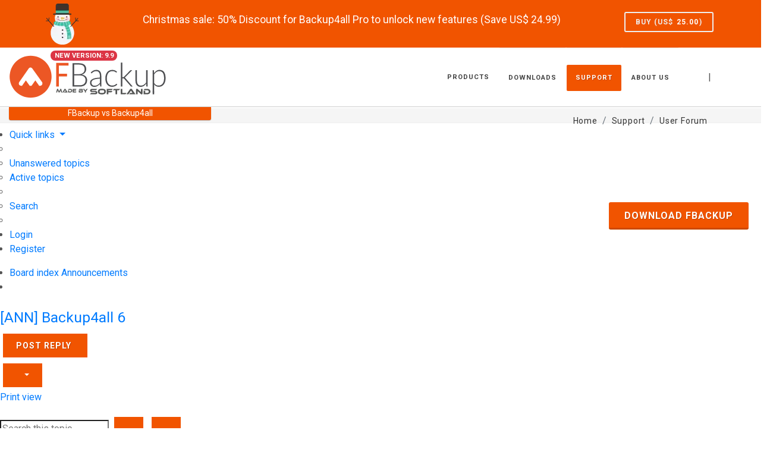

--- FILE ---
content_type: text/html; charset=UTF-8
request_url: https://forum.fbackup.com/announcements-f1/ann-backup4all-6-t8550.html?sid=b4ce55502a5d7ede4fe00c63645d10f5
body_size: 27386
content:
<!DOCTYPE html>
<html dir="ltr" lang="en-gb">
<head>
<meta charset="utf-8" />
<meta http-equiv="X-UA-Compatible" content="IE=edge">
<meta name="viewport" content="width=device-width, initial-scale=1" />


<title>                [ANN] Backup4all 6        - FBackup Forum
</title>

<!-- JS-SETTINGS -->
<script type="text/javascript">
	const smartJ$Options = {
		ModalBox: {
			CssOverlayOpacity: 0.8,
		},
		BrowserUtils: {
			LanguageId: 'en',
			Charset: 'UTF-8',
			CookieLifeTime: 2592000,
			CookieDomain: 'fbackup.com',
			CookieSameSitePolicy: 'Lax',
			Notifications: 'growl',
			NotificationDialogType: 'auto',
			ModalBoxProtected: false,
			NotifyLoadError: false,
			CssOverlayOpacity: 0.8
		},
	};
	var smartAppName = 'fbackup';
	var smartAppLanguage = 'en';
	var smartAppSrvProto = 'https:\/\/';
		var smartAppSrvURI = String(self.location);
	var smartAppCrrDomainName = 'forum.fbackup.com'; // crr domain
	var smartIsBlogForum = 'forum';
	
	var smartAppCrrBaseURL = 'https:\/\/www.fbackup.com\/'; // crr url
	var smartAppDomainName = 'fbackup.com'; // base domain
	var smartAppSrvPort = ':'; // crr port (if 80 or 443 is empty)
	var smartAppCookieName = 'fBackup_UID';
	var smartCrrPage = 'forum';
	var smartCrrTemplatePath = 'etc\/templates\/fbackup\/';
	var smartPageIsTranslatable = true;
	var smartCrrLocation = '';
</script>
<!-- # -->
<script async src="https://fundingchoicesmessages.google.com/i/pub-7976954900542067?ers=1" nonce="2jU9viBw6bsOkfxBkxD-Mg"></script><script nonce="2jU9viBw6bsOkfxBkxD-Mg">(function() {function signalGooglefcPresent() {if (!window.frames['googlefcPresent']) {if (document.body) {const iframe = document.createElement('iframe'); iframe.style = 'width: 0; height: 0; border: none; z-index: -1000; left: -1000px; top: -1000px;'; iframe.style.display = 'none'; iframe.name = 'googlefcPresent'; document.body.appendChild(iframe);} else {setTimeout(signalGooglefcPresent, 0);}}}signalGooglefcPresent();})();</script>
<style>
	/* ----------------------------------------------------------------
	Bootstrap Adjustments
-----------------------------------------------------------------*/

	@media (min-width: 576px) {
		.container {
			max-width: 540px;
		}
	}

	@media (min-width: 768px) {
		.container {
			max-width: 750px;
		}
	}

	@media (min-width: 992px) {
		.container {
			max-width: 970px;
		}
	}

	@media (min-width: 1200px) {
		.container {
			max-width: 1170px;
		}
	}

	@media (min-width: 1400px) {
		.container {
			max-width: 1300px;
		}
	}


	body,
	.dropdown-menu {
		font-size: 0.875rem;
	}


	/* ----------------------------------------------------------------
	Basic
-----------------------------------------------------------------*/
	h1 { font-size: 1.75rem; }
	h2 { font-size: 1.55rem; }
	h3 { font-size: 1.2rem; }
	h4 { font-size: 1.1rem; }
	h5 { font-size: 0.875rem; }
	h6 { font-size: 0.75rem; }

	dl,
	dt,
	dd,
	ol,
	ul,
	li {
		margin: 0;
		padding: 0;
	}

	.clear {
		clear: both;
		display: block;
		font-size: 0px;
		height: 0px;
		line-height: 0;
		width: 100%;
		overflow: hidden;
	}

	::selection {
		color: #FFF;
		text-shadow: none;
	}

	::-moz-selection {
		/* Firefox */
		color: #FFF;
		text-shadow: none;
	}

	::-webkit-selection {
		/* Safari */
		color: #FFF;
		text-shadow: none;
	}

	:active,
	:focus {
		outline: none !important;
	}


	/* ----------------------------------------------------------------
	Typography
-----------------------------------------------------------------*/


	body {
		line-height: 1.5 !important;
		color: #555 !important;
		font-family: 'Roboto', sans-serif !important;
	}

	a {
		text-decoration: none !important;
	}

	a:hover {
		color: #222;
	}

	a img {
		border: none;
	}

	img {
		max-width: 100%;
	}

	iframe {
		width: 100%;
		border: 0 !important;
		overflow: hidden !important;
	}

	b, strong {
		font-weight: 700;
	}
	/* ----------------------------------------------------------------
	Basic Layout Styles
-----------------------------------------------------------------*/


	h1,
	h2,
	h3,
	h4,
	h5,
	h6 {
		color: #444;
		font-weight: 600;
		line-height: 1.5;
		margin: 0 0 30px 0;
		font-family: 'Roboto', sans-serif;
	}

	h5,
	h6 {
		margin-bottom: 20px;
	}

	html {
		font-size: 16px;
		color:#333;
	}

	body {
		font-size: 1rem;
		color: #333;
	}


	#primary-menu ul li > a {
		font-size: 0.80rem;
	}

	#primary-menu ul ul li > a {
		font-size: 0.9rem;
		letter-spacing: 0.05rem;
	}

	#page-title h1 { font-size: 1.7rem; }

	blockquote { font-size: 1rem; }

	h4 {
		font-weight: 600;
	}

	h5,
	h6 {
		font-weight: bold;
	}

	p,
	pre,
	ul,
	ol,
	dl,
	dd,
	blockquote,
	address,
	table,
	fieldset,
	form {
		margin-bottom: 30px;
	}

	small {
		font-family: 'Roboto', sans-serif;
	}

	a,
	h1>span:not(.nocolor):not(.badge),
	h2>span:not(.nocolor):not(.badge),
	h3>span:not(.nocolor):not(.badge),
	h4>span:not(.nocolor):not(.badge),
	h5>span:not(.nocolor):not(.badge),
	h6>span:not(.nocolor):not(.badge),
	.header-extras li .he-text span,
	#primary-menu ul li:hover>a,
	#primary-menu ul li.current>a,
	#primary-menu div ul li:hover>a,
	#primary-menu div ul li.current>a,
	#primary-menu ul ul li:hover>a,
	#primary-menu ul li .mega-menu-content.style-2 ul.mega-menu-column>li.mega-menu-title>a:hover,
	#top-cart>a:hover,
	.top-cart-action span.top-checkout-price,
	.breadcrumb a:hover,
	.portfolio-filter li a:hover,
	.portfolio-desc h3 a:hover,
	.portfolio-overlay a:hover,
	#portfolio-navigation a:hover,
	.entry-title h2 a:hover,
	.entry-meta li a:hover,
	.post-timeline .entry:hover .entry-timeline,
	.post-timeline .entry:hover .timeline-divider,
	.ipost .entry-title h3 a:hover,
	.ipost .entry-title h4 a:hover,
	.spost .entry-title h4 a:hover,
	.mpost .entry-title h4 a:hover,
	.comment-content .comment-author a:hover,
	.product-title h3 a:hover,
	.single-product .product-title h2 a:hover,
	.product-price ins,
	.single-product .product-price,
	.feature-box.fbox-border .fbox-icon i,
	.feature-box.fbox-border .fbox-icon img,
	.feature-box.fbox-plain .fbox-icon i,
	.feature-box.fbox-plain .fbox-icon img,
	.process-steps li.active h5,
	.process-steps li.ui-tabs-active h5,
	.team-title span,
	.pricing-box.best-price .pricing-price,
	.btn-link,
	.dark .post-timeline .entry:hover .entry-timeline,
	.dark .post-timeline .entry:hover .timeline-divider,
	.clear-rating-active:hover {
	color:#F15400
	}
	/* ----------------------------------------------------------------
	Helper Classes
-----------------------------------------------------------------*/


	.uppercase {
		text-transform: uppercase !important;
	}

	.lowercase {
		text-transform: lowercase !important;
	}

	.capitalize {
		text-transform: capitalize !important;
	}

	.nott {
		text-transform: none !important;
	}

	.tright {
		text-align: right !important;
	}

	.tleft {
		text-align: left !important;
	}

	.fright {
		float: right !important;
	}

	.fleft {
		float: left !important;
	}

	.fnone {
		float: none !important;
	}

	.ohidden {
		position: relative;
		overflow: hidden !important;
	}

	#wrapper {
		position: relative;
		float: none;
		width: 1220px;
		margin: 0 auto;
		background-color: #FFF;
		box-shadow: 0 0 10px rgba(0, 0, 0, 0.1);
		-moz-box-shadow: 0 0 10px rgba(0, 0, 0, 0.1);
		-webkit-box-shadow: 0 0 10px rgba(0, 0, 0, 0.1);
	}

	.line,
	.double-line {
		clear: both;
		position: relative;
		width: 100%;
		margin: 4rem 0;
		border-top: 1px solid #EEE;
	}

	.line.line-sm {
		margin: 2rem 0;
	}

	span.middot {
		display: inline-block;
		margin: 0 5px;
	}

	.double-line {
		border-top: 3px double #E5E5E5;
	}

	.nott {
		text-transform: none !important;
	}

	.emptydiv {
		display: block !important;
		position: relative !important;
	}

	.allmargin {
		margin: 50px !important;
	}

	.leftmargin {
		margin-left: 50px !important;
	}

	.rightmargin {
		margin-right: 50px !important;
	}

	.topmargin {
		margin-top: 50px !important;
	}

	.bottommargin {
		margin-bottom: 50px !important;
	}

	.clear-bottommargin {
		margin-bottom: -50px !important;
	}

	.allmargin-sm {
		margin: 30px !important;
	}

	.leftmargin-sm {
		margin-left: 30px !important;
	}

	.rightmargin-sm {
		margin-right: 30px !important;
	}

	.topmargin-sm {
		margin-top: 30px !important;
	}

	.bottommargin-sm {
		margin-bottom: 30px !important;
	}

	.clear-bottommargin-sm {
		margin-bottom: -30px !important;
	}

	.allmargin-lg {
		margin: 80px !important;
	}

	.leftmargin-lg {
		margin-left: 80px !important;
	}

	.rightmargin-lg {
		margin-right: 80px !important;
	}

	.topmargin-lg {
		margin-top: 80px !important;
	}

	.bottommargin-lg {
		margin-bottom: 80px !important;
	}

	.clear-bottommargin-lg {
		margin-bottom: -80px !important;
	}

	.nomargin {
		margin: 0 !important;
	}

	.noleftmargin {
		margin-left: 0 !important;
	}

	.norightmargin {
		margin-right: 0 !important;
	}

	.notopmargin {
		margin-top: 0 !important;
	}

	.nobottommargin {
		margin-bottom: 0 !important;
	}

	.header-stick {
		margin-top: -50px !important;
	}

	.content-wrap .header-stick {
		margin-top: -80px !important;
	}

	.footer-stick {
		margin-bottom: -50px !important;
	}

	.content-wrap .footer-stick {
		margin-bottom: -80px !important;
	}

	.noborder {
		border: none !important;
	}

	.noleftborder {
		border-left: none !important;
	}

	.norightborder {
		border-right: none !important;
	}

	.notopborder {
		border-top: none !important;
	}

	.nobottomborder {
		border-bottom: none !important;
	}

	.noradius {
		-webkit-border-radius: 0 !important;
		-moz-border-radius: 0 !important;
		-ms-border-radius: 0 !important;
		-o-border-radius: 0 !important;
		border-radius: 0 !important;
	}

	.col-padding {
		padding: 60px;
	}

	.nopadding {
		padding: 0 !important;
	}

	.noleftpadding {
		padding-left: 0 !important;
	}

	.norightpadding {
		padding-right: 0 !important;
	}

	.notoppadding {
		padding-top: 0 !important;
	}

	.nobottompadding {
		padding-bottom: 0 !important;
	}

	.noabsolute {
		position: relative !important;
	}

	.noshadow {
		box-shadow: none !important;
	}

	.notextshadow {
		text-shadow: none !important;
	}

	.hidden {
		display: none !important;
	}

	.nothidden {
		display: block !important;
	}

	.inline-block {
		float: none !important;
		display: inline-block !important;
	}

	.center {
		text-align: center !important;
	}

	.divcenter {
		position: relative !important;
		float: none !important;
		margin-left: auto !important;
		margin-right: auto !important;
	}

	#primary-menu {
		margin-left: 25px;
	}

	#primary-menu ul.mobile-primary-menu {
		display: none;
	}

	#page-submenu-trigger {
		opacity: 0;
		pointer-events: auto;
		cursor: pointer;
		font-size: 14px;
		position: absolute;
		top: 50%;
		margin-top: -25px;
		width: 50px;
		height: 50px;
		line-height: 50px;
		text-align: center;
		transition: opacity .3s ease;
	}

	#primary-menu ul {
		list-style: none;
		margin: 0;
	}

	#primary-menu>ul {
		float: left;
	}

	#primary-menu ul li {
		position: relative;
	}

	body:not(.device-touch):not(.device-xs):not(.device-sm):not(.device-md) #primary-menu ul>li.sub-menu {
		float: left;
		margin-left: 2px;
	}

	#primary-menu>ul>li:first-child {
		margin-left: 0;
	}

	#primary-menu ul li>a {
		display: block;
		line-height: 22px;
		padding: 39px 15px;
		color: #444;
		font-weight: bold;
		font-size: 13px;
		letter-spacing: 1px;
		text-transform: uppercase;
		font-family: 'Roboto', sans-serif;
		transition: margin .4s ease, padding .4s ease;
	}

	#primary-menu ul li>a span {
		display: none;
	}

	#primary-menu ul li>a i {
		position: relative;
		top: -1px;
		font-size: 14px;
		width: 16px;
		text-align: center;
		margin-right: 6px;
		vertical-align: top;
	}

	#primary-menu ul ul li {
		float: none;
		margin: 0;
	}

	#primary-menu ul ul li:first-child {
		border-top: 0;
	}

	#primary-menu ul ul li>a {
		font-size: 12px;
		font-weight: 700;
		color: #666;
		padding-top: 10px;
		padding-bottom: 10px;
		border: 0;
		letter-spacing: 0;
		font-family: 'Roboto', sans-serif;
		transition: all .2s ease-in-out;
		text-transform: uppercase;
	}

	#primary-menu ul ul li>a i {
		vertical-align: middle;
	}

	#primary-menu.style-3>ul>li>a {
		margin: 28px 0;
		padding-top: 11px;
		padding-bottom: 11px;
		border-radius: 2px;
	}

	#primary-menu.style-3>ul>li.current>a {
		color: #FFF;
		text-shadow: 1px 1px 1px rgba(0, 0, 0, 0.2);
	}

	body.device-xl #primary-menu .sub-menu-container {
		padding-left:0
	}

	.menu-item .sub-menu-trigger {
		display: none;
		position: absolute;
		cursor: pointer;
		outline: none;
		border: none;
		background: none;
		padding: 0;
		top: 9px;
		right: 0;
		width: 32px;
		height: 32px;
		font-size: 12px;
		line-height: 32px;
		text-align: center;
		-webkit-transition: transform .3s ease;
		transition: transform .3s ease;
	}
	body.device-sm .menu-item .sub-menu-trigger, body.device-xs .menu-item .sub-menu-trigger, body.device-touch .menu-item .sub-menu-trigger, body.device-md .menu-item .sub-menu-trigger {
		display:block !important;
	}

	.menu-link div > i.icon-angle-down {
		display: none;
	}

	.sub-menu-container .sub-menu-trigger {
		font-size: 10px;
	}

	.sub-menu-container .menu-item .sub-menu-trigger {
		top: 6px;
	}
	body.device-xl .menu-item .sub-menu-trigger, body.device-lg .menu-item .sub-menu-trigger {
		display:none !important;
	}
	#top-search form {
		opacity: 0;
		z-index: -2;
		position: absolute;
		width: 100% !important;
		height: 100% !important;
		padding: 0 15px;
		margin: 0;
		top: 0;
		left: 0;
		-webkit-transition: opacity .3s ease-in-out;
		-o-transition: opacity .3s ease-in-out;
		transition: opacity .3s ease-in-out;
	}

	.promo-full {
		padding: 10px 0 !important;
	}

	#promo-top-header.promo {
		min-height: 80px;
	}

	#promo-top-header.promo.promo-green {
		color: #FFFFFF;
		background-color: #f15400;
	}

	@media (max-width: 767px) {
		#promo-top-header.promo {
			padding-bottom: 40px !important;
		}

		#promo-top-header div.col-xs-12:last-child {
			margin-bottom: 10px !important;
		}

		#promo-top-header div.col-xs-12:last-child a.button {
			top: 0 !important;
		}

		#top-language {
			margin: 0 !important;
			position: absolute;
			right: 40px;
			top: 25px;
		}

		#primary-menu a#selecte-a-lang {
			padding: 5px 15px 14px 5px !important;
		}
	}

	#promo-top-header .buy-now-button:hover {
		border-color: rgba(255, 255, 255, .5) !important;
		background-color: transparent !important;
		color: white !important;
	}

	#promo-top-header.promo h1,
	#promo-top-header.promo h2,
	#promo-top-header.promo h3,
	#promo-top-header.promo h4,
	#promo-top-header.promo h5 {
		color: #FFF;
		margin-top: 17px;
		margin-bottom: 5px;
	}

	button.buy-now-button:not(.button) {
		border: none !important;
		background: transparent !important;
	}

	#hid-promo {
		cursor: pointer;
		margin-top: 15px;
	}

	#promo-top-header.promo .button {
		/*position:static !important;*/
		/*margin-right:50px;*/
		/*top:35%;*/
		position: relative !important;
		right: 0 !important;
		top: 30px !important;
		float: left;
	}

	#promo-top-header.promo a.text-button {
		position: relative !important;
		margin: 0 auto 0 auto;
		width: max-content;
		font-size: 12px;
		top: 30px !important;
		float: left;
		/*margin-left:20px;*/
		display: inherit;
		text-transform: none !important;
	}

	#promo-top-header.promo .text-button:hover {
		text-decoration: underline !important;
		color: #CCCCCC !important;
	}

	#promo-box-top {
		min-height: 80px;
		background-color: #0f7e00;
	}

	#promo-top-header.promo .button {
		position: relative !important;
		right: 0 !important;
		top: 30px !important;
		float: left;
		border-color: #EEE;
		color: #EEE;
		border: 2px solid;
		line-height: 30px;
		font-size: 12px;
		padding: 0 17px;
		margin-top: -15px;
		height: 34px;
		font-weight: 700;
		background-color: transparent;
	}

	.grecaptcha-badge {
		z-index: 9999;
	}

	html,
	body {
		overflow-x: hidden;
	}

	body.device-xs .buy-item.card .fancy-title::before,
	body.device-sm .buy-item.card .fancy-title::before {
		border: none;
	}

	body.device-xs .buy-item.card .fancy-title,
	body.device-sm .buy-item.card .fancy-title {
		border-bottom: 1px solid #ececec;
		text-align: center;
	}

	body.device-xs .buy-item.card .fancy-title h2,
	body.device-sm .buy-item.card .fancy-title h2 {
		background-color: #fbfbfb;
		font-size: 1.5rem;
		padding: 0;
	}

	body.device-xs .buy-item.card,
	body.device-sm .buy-item.card {
		background-color: #fbfbfb;
		padding: 10px;
		border: 1px solid rgba(0, 0, 0, .125);
		border-radius: .25rem;
	}

	.buy-item.card {
		background-color: transparent;
		border: none;
	}

	body.device-xs .buy-item .item-holder .fa-question-circle,
	body.device-sm .buy-item .item-holder .fa-question-circle,
	body.device-touch .buy-item .item-holder .fa-question-circle {
		font-size: 14px !important;
	}

	.badge {
		display: inline-block;
		padding: .25em .4em;
		font-size: 75%;
		font-weight: 700;
		line-height: 1;
		text-align: center;
		white-space: nowrap;
		vertical-align: baseline;
		border-radius: .25rem;
		transition: color 0.15s ease-in-out, background-color 0.15s ease-in-out, border-color 0.15s ease-in-out, box-shadow 0.15s ease-in-out
	}

	@media (prefers-reduced-motion:reduce) {
		.badge {
			transition: none
		}
	}

	a.badge:hover,
	a.badge:focus {
		text-decoration: none
	}

	.badge:empty {
		display: none
	}

	.btn .badge {
		position: relative;
		top: -1px
	}

	.badge-pill {
		padding-right: .6em;
		padding-left: .6em;
		border-radius: 10rem
	}

	.badge-danger {
		color: #fff;
		background-color: #dc3545
	}

	a.badge-danger:hover,
	a.badge-danger:focus {
		color: #fff;
		background-color: #bd2130
	}

	a.badge-danger:focus,
	a.badge-danger.focus {
		outline: 0;
		box-shadow: 0 0 0 .2rem rgba(220, 53, 69, .5)
	}

	#badge-logo {
		font-size: 0.7rem;
		position: absolute;
		top: 5px;
		left: 70px;
		font-family: 'Roboto', sans-serif;
		-webkit-transition: all .4s ease;
		-o-transition: all .4s ease;
		transition: all .4s ease;
	}

	#header.sticky-header #badge-logo {
		font-size: 0.5rem;
		position: absolute;
		top: 0px;
		left: 49px;
	}

	body.device-sm #badge-logo,
	body.device-xs #badge-logo,
	body.device-md #badge-logo {
		font-size: 0.6rem;
		position: absolute;
		top: 4px;
		margin-left: auto;
		margin-right: auto;
		left: 0;
		right: 0;
		width: 130px;
	}

	body.device-lg #badge-logo {
		font-size: 0.6rem;
		position: absolute;
		top: 14px;
		margin-left: auto;
		margin-right: auto;
		left: 20px;
		right: 0;
		width: 130px;
	}

	#option-select-li span:not(.abrev-lang) {
		margin-top: 15px !important;
		margin-bottom: 15px !important;
	}

	#option-select-li span a {
		font-weight: 700;
		color: #666;
		letter-spacing: 0;
		font-family: 'Roboto', sans-serif;
		text-transform: uppercase;
	}

	#option-select-li {
		width: 1123px !important;
		height: auto;
		display: none;
		overflow: hidden;
		position: absolute;
		top: 60px;
		right: 0;
		z-index: 1000;
		padding: 20px;
		margin: 2px 0 0;
		list-style: none;
		background-color: white;
		box-shadow: 0px 13px 42px 11px rgba(0, 0, 0, 0.05);
		border: 2px solid #EEE;
		border-top: 2px solid #F15400;
		transition: all 2s;
		visibility: visible;
		opacity: 1;
		-webkit-flex: 1 0 auto;
		-webkit-transition: -webkit-flex 250ms linear;
		transition: all .2s ease-in-out;
	}

	body.device-xs #option-select-li,
	body.device-sm #option-select-li {
		width: 300px !important;
	}

	#option-select-li div a span.second-lang {
		font-size: 0.6rem;
	}

	#option-select-li div span:not(.abrev-lang):not(.second-lang) {
		position: relative;
		padding-left: 35px;
	}

	#option-select-li div span div.abrev-lang {
		display: inline-block;
		position: absolute;
		left: 0;
		right: auto;
		font-size: 12px;
		color: #FFF;
		text-shadow: 1px 1px 1px rgba(0, 0, 0, .2);
		width: 30px;
		height: 30px !important;
		line-height: 30px;
		text-align: center;
		background-color: #b2b2b2;
		text-transform: uppercase;
		margin-top: 3px;
	}

	#option-select-li div span.selected-country div.abrev-lang {
		background-color: #F15400;
	}

	#option-select-li div span:hover div.abrev-lang {
		cursor: pointer;
		background-color: #F15400;
	}

	body.device-xs #option-select-li,
	body.device-sm #option-select-li {
		width: 300px !important;
	}

	header.sticky-header #option-select-li {
		height: 420px !important;
		top: 40px;
	}

	#option-selected span {
		max-width: 200px;
		overflow: hidden;
		text-overflow: ellipsis;
		white-space: nowrap;
		padding-top: 2px;
		/*word-wrap: nowrap;*/
		margin: 0 0 38px 0 !important;
		line-height: 15px;
	}

	header.sticky-header #option-selected span {
		margin: 0 !important;
	}

	#option-select *:not(#option-select-li):not(div):not(.my-1):not(.abrev-lang):not(.second-lang) {
		height: 40px !important;
	}

	header.sticky-header #option-select *:not(#option-select-li):not(.my-1):not(.abrev-lang):not(.second-lang) {
		height: 40px !important;
	}

	#option-select-li .supported-language-btn {
		position: absolute;
		bottom: 0;
	}

	header.sticky-header #option-select-li .supported-language-btn {
		top: 330px;
	}

	#option-select-li span.my-1 a {
		-webkit-transition: margin .4s ease, padding .4s ease;
		-o-transition: margin .4s ease, padding .4s ease;
		transition: margin .4s ease, padding .4s ease;
	}

	#option-select-li span.my-1:hover>a {
		color: #F15400;
	}

	#option-select-li span.selected-country a {
		color: #F15400;
	}

	body.device-xs #option-select *:not(#option-select-li):not(div):not(.my-1),
	body.device-sm #option-select *:not(#option-select-li):not(div):not(.my-1) {
		height: 30px !important;
	}

	body.device-xs #option-select-li,
	body.device-sm #option-select-li {
		overflow: auto;
	}

	body.device-xs .button-xlarge,
	body.device-sm .button-xlarge {
		font-size: 0.9rem;
	}

	body.device-xs #header #primary-menu>ul,
	body-sm #header #primary-menu>ul {
		float: none !important;
	}

	body.device-xs #option-select-li,
	body.device-sm #option-select-li {
		width: 100vw !important;
		top: 55px;
		right: -40px;
		left: auto;
	}

	body.device-xs #option-select-li span:not(.abrev-lang),
	body.device-sm #option-select-li span:not(.abrev-lang) {
		margin-top: 0px !important;
		margin-bottom: 0px !important;
	}

	body.device-xs #option-select-li span:not(.abrev-lang) a,
	body.device-sm #option-select-li span:not(.abrev-lang) a {
		padding-top: 8px !important;
	}

	body.device-xs #option-select :not(#option-select-li):not(div):not(.my-1):not(.abrev-lang):not(.second-lang),
	body.device-sm #option-select :not(#option-select-li):not(div):not(.my-1):not(.abrev-lang):not(.second-lang) {
		height: 34px !important;
	}
	.softland-price { display:inline-block;}
	/* .softland-price:not(.calculated) {
		visibility:hidden;
	}
	.softland-price:not(.calculated)::before {
		visibility:visible;
		font-family: 'FontAwesome' !important;
		content: "\f021";
		display: inline-block;
		font-style: normal !important;
		font-weight: normal !important;
		font-variant: normal !important;
		vertical-align: middle;
		--webkit-animation: fa-spin 2s infinite linear;
		animation: fa-spin 2s infinite linear;
	} */

	/* BUTTONS */
	.button {
		display: inline-block;
		position: relative;
		cursor: pointer;
		outline: none;
		white-space: nowrap;
		margin: 5px;
		padding: 0 22px;
		font-size: 14px;
		height: 40px;
		line-height: 40px;
		color: #FFF;
		font-weight: 700;
		text-transform: uppercase;
		letter-spacing: 1px;
		border: none;
		text-shadow: 1px 1px 1px rgba(0,0,0,0.2);
	}

	body:not(.device-touch) .button {
		-webkit-transition: all .2s ease-in-out;
		-o-transition: all .2s ease-in-out;
		transition: all .2s ease-in-out;
	}

	.button-dark { background-color: #444; }

	.button-light {
		background-color: #EEE;
		color: #333;
		text-shadow: none !important;
	}

	.button:hover {
		background-color: #444;
		color: #FFF;
		text-shadow: 1px 1px 1px rgba(0,0,0,0.2);
	}


	.button.button-mini {
		padding: 0 14px;
		font-size: 11px;
		height: 28px;
		line-height: 28px;
	}

	.button.button-small {
		padding: 0 17px;
		font-size: 12px;
		height: 34px;
		line-height: 34px;
	}

	.button.button-large {
		padding: 0 26px;
		font-size: 16px;
		height: 46px;
		line-height: 46px;
	}

	.button.button-xlarge {
		padding: 0 32px;
		font-size: 18px;
		letter-spacing: 2px;
		height: 52px;
		line-height: 52px;
	}

	.button.button-desc {
		text-align: left;
		padding: 24px 34px;
		font-size: 22px;
		height: auto;
		line-height: 1;
		font-family: 'Roboto', sans-serif;
	}

	.button.button-desc span {
		display: block;
		margin-top: 10px;
		font-size: 14px;
		font-weight: 400;
		letter-spacing: 1px;
		font-family: 'Roboto', sans-serif;
		font-style: italic;
		text-transform: none;
	}

	.button i {
		position: relative;
		top: 1px;
		line-height: 1;
		margin-right: 5px;
		width: 16px;
		text-align: center;
	}

	.button.tright i { margin: 0 0 0 5px; }

	.button-mini i { margin-right: 3px; }

	.button-mini.tright i { margin: 0 0 0 3px; }

	.button-small i { margin-right: 4px; }

	.button-small.tright i { margin: 0 0 0 4px; }

	.button-xlarge i {
		top: 2px;
		margin-right: 8px;
	}

	.button-xlarge.tright i { margin: 0 0 0 8px; }

	.button.button-desc i {
		top: 1px;
		font-size: 48px;
		width: 48px;
		text-align: center;
		margin-right: 12px;
	}

	.button.button-desc.tright i { margin: 0 0 0 12px; }

	.button.button-desc div { display: inline-block; }

	.button.button-rounded { border-radius: 3px; }


	/* Buttons - Border
	-----------------------------------------------------------------*/

	.button.button-border {
		border: 2px solid #444;
		background-color: transparent;
		color: #333;
		line-height: 36px;
		font-weight: 700;
		text-shadow: none;
	}

	.button.button-border-thin {
		border-width: 1px;
		line-height: 38px;
	}

	.button.button-border.button-mini { line-height: 24px; }

	.button.button-border.button-small { line-height: 30px; }

	.button.button-border.button-large { line-height: 42px; }

	.button.button-border.button-xlarge { line-height: 48px; }

	.button.button-border-thin.button-mini { line-height: 26px; }

	.button.button-border-thin.button-small { line-height: 32px; }

	.button.button-border-thin.button-large { line-height: 44px; }

	.button.button-border-thin.button-xlarge { line-height: 50px; }

	.button.button-border.button-desc { line-height: 1; }

	.button.button-border:not(.button-fill):hover {
		background-color: #444;
		color: #FFF;
		border-color: transparent !important;
		text-shadow: 1px 1px 1px rgba(0,0,0,0.2);
	}

	.button.button-border.button-light {
		border-color: #EEE;
		color: #EEE;
	}

	.button.button-border.button-light:hover {
		background-color: #EEE;
		color: #333;
		text-shadow: none;
	}


	/* Buttons - Border
	-----------------------------------------------------------------*/

	.button.button-3d {
		border-radius: 3px;
		border-bottom: 3px solid rgba(0,0,0,0.15);
		-webkit-transition: none;
		-o-transition: none;
		transition: none;
	}

	.button.button-3d:hover {
		opacity: 0.9;
	}

	.button.button-3d.button-light:hover,
	.button.button-reveal.button-light:hover {
		text-shadow: none;
		color: #333;
	}


	.heading-block { margin-bottom: 50px; }

	.heading-block h1,
	.heading-block h2,
	.heading-block h3,
	.heading-block h4,
	.emphasis-title h1,
	.emphasis-title h2 {
		margin-bottom: 0;
		font-weight: 700;
		text-transform: uppercase;
		letter-spacing: 1px;
		color: #333;
	}

	.emphasis-title h1,
	.emphasis-title h2 {
		font-weight: 400;
		letter-spacing: 0;
		text-transform: none;
	}

	.heading-block h1 { font-size: 32px; }

	.heading-block h2 { font-size: 30px; }

	.heading-block h3 { font-size: 26px; }

	.heading-block h4 {
		font-size: 20px;
		font-weight: 700;
	}

	.heading-block > span:not(.before-heading) {
		display: block;
		margin-top: 10px;
		font-weight: 300;
	}

	.heading-block .before-heading { margin-bottom: 7px; }

	.heading-block.center > span,
	.heading-block.title-center > span,
	.center .heading-block > span {
		max-width: 700px;
		margin-left: auto;
		margin-right: auto;
	}

	.heading-block h1 + span { font-size: 24px; }

	.heading-block h2 + span { font-size: 22px; }

	.heading-block h3 + span,
	.heading-block h4 + span { font-size: 20px; }

	.heading-block ~ p:not(.lead) { font-size: 15px; }

	.center .heading-block:after,
	.heading-block.center:after,
	.heading-block.title-center:after { margin: 30px auto 0; }

	.tright .heading-block,
	.heading-block.tright,
	.heading-block.title-right { direction: rtl; }

	.heading-block.noborder:after,
	.heading-block.nobottomborder:after { display: none; }



	/* Justify Border Title
	-----------------------------------------------------------------*/

	.fancy-title {
		position: relative;
		margin-bottom: 30px;
	}

	.fancy-title h1,
	.fancy-title h2,
	.fancy-title h3,
	.fancy-title h4,
	.fancy-title h5,
	.fancy-title h6 {
		position: relative;
		display: inline-block;
		background-color: #FFF;
		padding-right: 15px;
		margin-bottom: 0;
	}

	.fancy-title h4,
	.fancy-title h5,
	.fancy-title h6 { padding-right: 10px; }

	.fancy-title.title-double-border:before,
	.fancy-title.title-border:before,
	.fancy-title.title-border-color:before {
		content: '';
		position: absolute;
		width: 100%;
		height: 0;
		border-top: 3px double #E5E5E5;
		left: auto;
		top: 46%;
		right: 0;
	}

	.fancy-title.title-border:before {
		top: 49%;
		border-top: 1px solid #EEE;
	}

	.fancy-title.title-border-color:before {
		top: 49%;
		opacity: 0.6;
	}


	/* Fancy Title - Center Align
	-----------------------------------------------------------------*/

	.title-center { text-align: center; }

	.title-center h1,
	.title-center h2,
	.title-center h3 { padding: 0 15px; }

	.title-center h4,
	.title-center h5,
	.title-center h6 { padding: 0 10px; }


	/* Fancy Title - Right Align
	-----------------------------------------------------------------*/

	.title-right { text-align: right; }

	.title-right h1,
	.title-right h2,
	.title-right h3 { padding: 0 0 0 15px; }

	.title-right h4,
	.title-right h5,
	.title-right h6 { padding: 0 0 0 10px; }


	/* Fancy Title - Bottom Short Border
	-----------------------------------------------------------------*/

	.fancy-title.title-bottom-border h1,
	.fancy-title.title-bottom-border h2,
	.fancy-title.title-bottom-border h3,
	.fancy-title.title-bottom-border h4,
	.fancy-title.title-bottom-border h5,
	.fancy-title.title-bottom-border h6 {
		display: block;
		background: transparent;
		padding: 0 0 10px;
	}

	.social-icon {
		display: block;
		float: left;
		margin: 4px 11px 7px 0;
		text-align: center !important;
		font-size: 28px;
		color: #FFF;
		text-shadow: 1px 1px 1px rgba(0,0,0,0.3);
		cursor: pointer;
		font-style: normal;
	}
	.social-icon {
		margin: 0 5px 5px 0;
		width: 40px;
		height: 40px;
		font-size: 20px;
		line-height: 38px !important;
		color: #555;
		text-shadow: none;
		border: 1px solid #AAA;
		border-radius: 3px;
		overflow: hidden;
	}
	.social-icon i {
		display: block;
		position: relative;
	}

	.divider {
		position: relative;
		overflow: hidden;
		margin: 35px 0;
		color: #E5E5E5;
		width: 100%;
	}
	.divider.divider-center, .divider.divider-center.divider-short {
		text-align: center;
	}
	.divider.divider-center:before {
		left: -50% !important;
		right: 0;
		margin-left: -20px;
	}

	.divider.divider-center:after {
		left: 50% !important;
		right: 0;
		margin-left: 20px;
	}
	.divider i {
		position: relative;
		width: 18px;
		height: 18px;
		line-height: 1;
		font-size: 18px !important;
		text-align: center;
	}

	.divider a {
		position: relative;
		display: inline-block;
		color: inherit;
		-webkit-transition: all .3s ease;
		-o-transition: all .3s ease;
		transition: all .3s ease;
	}
	.button-b4a, .button.button-rounded.button-b4a, .button.button-3d.button-b4a {
		background-color: #215da4 !important;
		color: white !important;
	}
	.bgcolor,
	.button.button-3d:not(.button-white):not(.button-dark):not(.button-border):not(.button-black):not(.button-red):not(.button-teal):not(.button-yellow):not(.button-green):not(.button-brown):not(.button-aqua):not(.button-purple):not(.button-leaf):not(.button-pink):not(.button-blue):not(.button-dirtygreen):not(.button-amber):not(.button-lime):not(.button-novapdf):not(.button-b4a):not(.color-b4a),
	.process-steps li.active a,
	.process-steps li.ui-tabs-active a,
	.sidenav>.ui-tabs-active>a,
	.sidenav>.ui-tabs-active>a:hover,
	.owl-carousel .owl-nav [class*=owl-]:hover {
		background-color:#F15400!important
	}
	.markdown ul,
	.markdown ol {
		margin:10px 10px 20px 40px!important
	}
	.markdown p,
	.mkdw-line {
		line-height:1.5!important;
		margin-bottom:20px
	}

	#promo-top-header.promo span {
		color: #FFF;
	}

	/*  MOBILE */

	body.device-xs #promo-top-header.promo .button, body.device-sm #promo-top-header.promo .button, body.device-md #promo-top-header.promo .button {
		float:none !important;
	}
	body.device-xs .promo-top-buttons, body.device-sm .promo-top-buttons, body.device-md .promo-top-buttons {
		text-align:center;
	}
	body.device-touch nav#primary-menu, body.device-xs nav#primary-menu,body.device-sm nav#primary-menu {
		padding:0 !important;
		margin:0 !important;
	}
	body.device-touch #primary-menu ul li > a {
		margin:0;
	}
	div#primary-menu-trigger {
		width: 40px !important;
	}

	.svg-trigger path {
		fill: none;
		transition: stroke-dasharray 400ms, stroke-dashoffset 400ms;
		stroke: #333;
		stroke-width: 5;
		stroke-linecap:round;
	}

	.svg-trigger path:nth-child(1) { stroke-dasharray: 40 160; }

	.svg-trigger path:nth-child(2) {
		stroke-dasharray: 40 142;
		transform-origin: 50%;
		transition: transform 400ms;
	}

	.svg-trigger path:nth-child(3) {
		stroke-dasharray: 40 85;
		transform-origin: 50%;
		transition: transform 400ms, stroke-dashoffset 400ms;
	}

	.primary-menu-open .svg-trigger { transform: rotate(45deg); }

	.primary-menu-open .svg-trigger path:nth-child(1),
	.primary-menu-open .svg-trigger path:nth-child(3) { stroke-dashoffset: -64px; }

	.primary-menu-open .svg-trigger path:nth-child(2) { transform: rotate(90deg); }
	.softland-price {
		display: inline-block;
	}
	@media (min-width: 767px) {
		nav#primary-menu {
			padding-left: 15px;
			padding-right: 15px;
		}
		header nav {
			display:flex;
		}
		header nav ul {
			display:flex;
			height: 100px;
		}
		header nav ul.menu-container {
			margin-left: auto!important;
			order: 2;
		}
		#header #primary-menu>ul {
			float: right!important;
			margin-right: 30px;
			font-size: 1rem!important;
		}
	}
    del > * {
	text-decoration: line-through !important;
    }
    .buy-now-button {
	cursor:pointer;
    }
</style>
<link rel="preconnect" href="https://fonts.gstatic.com/" />
<link rel="preconnect" href="https://fonts.gstatic.com/" crossorigin />
<link rel="preload stylesheet" as="style" href="https://fonts.googleapis.com/css2?family=Roboto:ital,wght@0,400;0,700;1,400;1,700&display=swap"  type="text/css" crossorigin />
<!-- <link rel="stylesheet" href="https://fonts.googleapis.com/css2?family=Roboto:ital,wght@0,400;0,700;1,400;1,700&display=swap"> -->

<link rel="stylesheet" type="text/css" href="//forum.fbackup.com/etc/templates/default/fonts/fontawesome.css?1asa3oe" media="none" onload="if(media!='all'){media='all';}">
<!-- jQuery --><script type="text/javascript" src="//www.fbackup.com/lib/js/jquery/jquery.js?1asa3oe"></script><script type="text/javascript">jQuery.ajaxSetup({ timeout: 0, cache: false });</script><script type="text/javascript" src="//www.fbackup.com/lib/js/jquery/jquery.smart.compat.js?1asa3oe"></script>
<!-- # PARTIAL INCLUDES: Prod # -->
<link rel="stylesheet" type="text/css" href="//www.fbackup.com/etc/visual/toolkit/bootstrap4/css/bootstrap.css?1asa3oe">
<link type="text/css" href="//www.fbackup.com/etc/templates/fbackup/fbackup.css?1asa3oe" rel="preload" as="style" onload="this.rel='stylesheet'">
<link rel="stylesheet" type="text/css" href="//www.fbackup.com/etc/templates/fbackup/css/responsive.css?1asa3oe">
<script type="text/javascript" src="//forum.fbackup.com/etc/templates/fbackup/fbackup.js?1asa3oe"></script>
<!-- skip login utils -->
<link type="text/css" href="//forum.fbackup.com/etc/templates/fbackup/fbackup-def.css?1asa3oe" rel="preload" as="style" onload="this.rel='stylesheet'">
<script type="text/javascript" src="//forum.fbackup.com/etc/templates/fbackup/fbackup-def.js?1asa3oe" defer></script>
<!-- #END# PARTIAL INCLUDES # -->
<style>
	#page-title {
		padding: 0px !important;
		display:block !important;
		height:25px;
		margin-top: 0px !important
	}
</style>
<script>
var vatMightTxt = 'Prices are in United States Dollars ($). VAT\/Sales Tax might be added!';
var vatIncludedTxt = 'Prices are in United States Dollars ($) and include VAT\/Sales Tax.';
var vatIncludedButZeroTxt = 'Prices are in United States Dollars ($) and 0 VAT rate was applied.';
function ErrorLoadImg(elem) {
	var pr = $(elem).parent().find('source');
	if(pr.length > 0) {
		pr.remove();
	}
}
//-- Downloads
function getDownloadedApps() {
	var downloadedApp = 40000000;// 40 mils start number day 0
	var today = new Date();
	var date_to_reply = new Date('2020-05-14');
	var timemil = today.getTime() - date_to_reply.getTime();
	var daysForApp = Math.ceil(timemil / (1000 * 60 * 60 * 24));
	let minutesPassed = Math.floor(((today.getTime()-(new Date(today.getFullYear() + "-" + (today.getMonth()+1) + "-" + today.getDate()+' 00:00:00')).getTime())/60000));
	downloadedApp += daysForApp*4325+(daysForApp)+minutesPassed;
	return Number(downloadedApp);
}
//--
$(function() {
	if($('#promo-box-top').html() == '') $('#promo-box-top').hide();
	$('body').addClass('no-superfish');
	$('.price-hint').attr('title', vatMightTxt);
	$('.buy-vat-text').text(vatMightTxt);
	if($('.carousel-inner .carousel-item div.youtube-player').length <= 1) {
		$('a.carousel-control-prev').hide();
		$('a.carousel-control-next').hide();
	}
	//--If is Internet Explorer load scripts with -defer css scripts
	var match = window.navigator.userAgent.match(/Firefox\/([0-9]+)\./);
	var ver = match ? parseInt(match[1]) : 0;
	if($.browser.trident || $.browser.msie || ver < 78 || ($.browser.safari && parseInt($.browser.version) <= 536)) {
		//--
		$('head').append( $('<link rel="stylesheet" type="text/css" />').attr('href', $('#fontawesome').attr('href')) );
		$('head').append( $('<link rel="stylesheet" type="text/css" />').attr('href', $('#style_defer').attr('href')) );
		//--
	}
	//--
});
</script>
<script>
	function ResponsiveClassBody() {
	if( typeof jRespond === 'undefined' ) {
		console.log('responsiveClasses: jRespond not Defined.');
		return true;
	}
	var $body = $('body');
	var jRes = jRespond([
		{
			label: 'smallest',
			enter: 0,
			exit: 575
		},{
			label: 'handheld',
			enter: 576,
			exit: 767
		},{
			label: 'tablet',
			enter: 768,
			exit: 991
		},{
			label: 'laptop',
			enter: 992,
			exit: 1199
		},{
			label: 'desktop',
			enter: 1200,
			exit: 10000
		}
	]);
	jRes.addFunc([
		{
			breakpoint: 'desktop',
			enter: function() { $body.addClass('device-xl'); },
			exit: function() { $body.removeClass('device-xl'); }
		},{
			breakpoint: 'laptop',
			enter: function() { $body.addClass('device-lg'); },
			exit: function() { $body.removeClass('device-lg'); }
		},{
			breakpoint: 'tablet',
			enter: function() { $body.addClass('device-md'); },
			exit: function() { $body.removeClass('device-md'); }
		},{
			breakpoint: 'handheld',
			enter: function() { $body.addClass('device-sm'); },
			exit: function() { $body.removeClass('device-sm'); }
		},{
			breakpoint: 'smallest',
			enter: function() { $body.addClass('device-xs'); },
			exit: function() { $body.removeClass('device-xs'); }
		}
	]);
}
$(() => {
	//--
	ResponsiveClassBody();
	//--
});
</script>

		<!-- jsPopupInc - INC-VENDORS | init -->
		<script>
			if(typeof defaultVendor === 'undefined') {
				var defaultVendor = '2CheckoutInlinePopup';
			} else {
				defaultVendor = '2CheckoutInlinePopup';
			}
			var preferredVendor = 0;
			var preFill = '1';
			var resellerStatus = '';
		</script>

		<script>var FastSpringPopupJS = '\u003Cscript\u003E\r\nvar fastspringError = false;\r\nvar watchdog = 0;\r\nconst fastSpringErrCallback = () =\u003E {\r\n\tfastspringError = true;\r\n\twatchdog = 1;\r\n};\r\n\u003C\/script\u003E\r\n\u003Cscript src=\u0022\/\/www.fbackup.com\/modules\/mod-slcart\/views\/js\/fastspringPopupScript.js?1asa3oe\u0022 defer crossorigin=\u0022anonymous\u0022\u003E\u003C\/script\u003E\r\n\u003Cscript\u003E\r\nconst fastSpringStoreFronts = [\u0022popup-backup4all\u0022,\u0022popup-novapdf\u0022,\u0022popup-softland\u0022];\r\nconst fastSpringStoreFrontsUrl = \u0027softlandro.onfastspring.com\\\/embedded-softland\u0027;\r\nvar fastspringVatType = smartJ$Utils.stringPureVal(smartJ$Browser.getCookie(\u0027vatTaxTypeFastspring\u0027), true).toLowerCase();\r\nif(fastspringVatType == \u0027\u0027) {\r\n\tfastspringVatType = \u0027vat\u0027;\r\n}\r\n$(() =\u003E {\r\n\t\/\/ CalculatePrice(\u0027fastspring\u0027);\r\n});\r\n\u003C\/script\u003E'; </script>
<!-- Cart scripts -->
<script src="//forum.fbackup.com/etc/templates/default/js/js-common.js?1asa3oe" defer></script>
<script src="//www.fbackup.com/modules/mod-slcart/views/js/baseScript.js?1asa3oe" async></script>
<!-- skip -->
<!-- Promo CTX -->
<script src="//www.fbackup.com/modules/mod-announcements/views/js/announcements.js?1asa3oe" async></script>
<script>
$(function(){
		$(window).on('refreshunveil', function(){
		$('.unveil').off('unveil').unveil({}, function() {
			this.onerror = null;
			/*let srcUrl = this.src;
			$.each(this.parentNode.children, function(key,val) {
				if(typeof val.srcset !== 'undefined') {
					val.srcset = srcUrl;
				}
			});*/
		});
	});
	setTimeout(function(){ $(window).trigger('refreshunveil'); }, 250); // call for init or dom changes that include unveil elements (can include also unhide unveil elements)
	//$(window).trigger('lookup'); // call after unhide unveil elements
});
</script>
<!-- <script>const fastspringCalcScriptUrl = '';</script> -->
<!-- Social APIs: none -->

<link rel="icon" href="https://www.fbackup.com/wpub/images/favicon.ico">

	<link rel="canonical" href="https://forum.fbackup.com/announcements-f1/ann-backup4all-6-t8550.html">

<!--
	phpBB style name: prosilver
	Based on style:   prosilver (this is the default phpBB3 style)
	Original author:  Tom Beddard ( http://www.subBlue.com/ )
	Modified by:
-->

<!-- link href="./../assets/css/font-awesome.min.css?assets_version=114" rel="stylesheet"> -->
<link href="./../styles/fbackup/theme/stylesheet.css?assets_version=114" rel="stylesheet">
<link href="./../styles/fbackup/theme/en/stylesheet.css?assets_version=114" rel="stylesheet">




<!--[if lte IE 9]>
	<link href="./../styles/fbackup/theme/tweaks.css?assets_version=114" rel="stylesheet">
<![endif]-->

<meta name="description" content="UPDATE: Backup4all is now out of beta. If you like FBackup then for sure you'll love Backup4all. Now's your chance to test drive for free Backup4all by downloading and installing the latest Backup4all 6 version. You can download Backup4all 6 here:">
<script type="application/ld+json">
{"@context":"https://schema.org","@type":"DiscussionForumPosting","url":"https://forum.fbackup.com/announcements-f1/ann-backup4all-6-t8550.html?","headline":"[ANN] Backup4all 6","description":"UPDATE: Backup4all is now out of beta. If you like FBackup then for sure you'll love Backup4all. Now's your chance to test drive for free Backup4all by downloading and installing the latest Backup4all 6 version. You can download Backup4all 6 here:","image":"https://forum.fbackup.com/images/fbackup-256.png","author":{"@type":"Person","name":"Claudiu (Softland)"},"datePublished":"2016-02-01T13:41:59+00:00","articleSection":"Announcements","publisher":{"@type":"Organization","name":"FBackup Forum","url":"https://forum.fbackup.com","logo":{"@type":"ImageObject","url":"https://forum.fbackup.com/images/fbackup-256.png","width":256,"height":256}}}
</script>




<link href="./../styles/fbackup/theme/bb-custom.css" rel="stylesheet">
<link href="./../styles/fbackup/theme/softland.css" rel="stylesheet">
<script>
var topCartLink = '//forum.fbackup.com/topcart.php';
var smartCrrLocation = 'forum';
$(function() {
    $('nav#primary-menu ul li.sf-with-ul').mouseover(function() {
        $('nav#primary-menu ul.sf-js-enabled').css('height', '500px');
    }).mouseleave(function() {
        $('nav#primary-menu ul.sf-js-enabled').css('height', 'auto');
    });
    
    $('#top-cart-trigger').click(function() {
        if($('#top-cart').hasClass('top-cart-open')){
            $('#top-cart').css('height', '3000px');
        }else{
            $('#top-cart').css('height', 'auto');
        }
    });
    
    $(document).click(function() {
        if($('#top-cart').hasClass('top-cart-open')){
            $('#top-cart').css('height', '3000px');
        }else{
            $('#top-cart').css('height', 'auto');
        }
    });
});
</script>
</head>
<body id="phpbb" class="nojs notouch section-viewtopic/announcements-f1/ann-backup4all-6-t8550.html ltr ">
<style>#page-title {margin-top: 0 !important;} #page-title h1{ display:none;}</style>
<script>
try {
	Function('const testES6 = new class{constructor(){ let es6Test = true; const Es6Test = () => { return !! es6Test; }; this.Es6Test = Es6Test; }}; return testES6;'); // ES6 have to support arrow type macros and classes as well as const and let syntax, it is a standard
} catch(err) {
	console.warn('ES6 Javascript NOT Supported by the browser. Fallback: loading ES5. Test Errors:', err);
	(function(){
		var InvalidBrowserHtml = '\n\u003Cdiv style=\u0022background-color:lightgray;padding:20px 40px 20px 40px;\u0022\u003E\n\t\u003Cdiv class=\u0022row\u0022\u003E\n\t\t\u003Cdiv class=\u0022clear\u0022\u003E\u003C\/div\u003E\n\t\t\u003Ch4 style=\u0022margin:auto;text-align:center;\u0022\u003EYou are using an old browser and our website cannot be properly displayed in it.\u003Cbr\u003EPlease copy paste the link from the address bar into a different browser.\u003C\/h4\u003E\n\t\n\t\u003C\/div\u003E\n\u003C\/div\u003E';
		var ua = window.navigator.userAgent;
		var msie = ua.toUpperCase().indexOf("MSIE ");
		var trident = ua.toUpperCase().indexOf("TRIDENT");
		try {
			if(msie !== -1 || trident !== -1 || edge !== -1) {
				if(typeof document.querySelectorAll('.page-title-name')[0] !== 'undefined') {
					document.querySelectorAll('.page-title-name')[0].style.display = 'none';
				}
				document.body.innerHTML = InvalidBrowserHtml + document.body.innerHTML;
				console.warn("Your browser is too old! Close this dialog, copy the URL from the address bar and open it in a different browser.");
			} else {
				document.body.innerHTML = InvalidBrowserHtml + document.body.innerHTML;
			}
		} catch(e){
			if(msie !== -1 || trident !== -1 || edge !== -1) {
				document.body.innerHTML = InvalidBrowserHtml + document.body.innerHTML;
				console.warn("Your browser is too old! Close this dialog, copy the URL from the address bar and open it in a different browser.");
			}
		}
	})();
}
</script>
<style>
	#promo-box-top {
		min-height:80px;
		background-color: #f15400;
	}
	#top-header-language-menu {
		display:flex;
		width:100%;
	}
	#top-language {
		min-width: 120px;
	}
	.softland-price {
		min-width:40px;
	}
	#logo img {
		height:100px;
		display:inline-block !important;
	}
	header#header.sticky-header #logo img:nth-of-type(1) {
		width:48px;
	}
	header#header.sticky-header #logo img:nth-of-type(2) {
		width:128px;
	}
	#footer #logo-footer-img {
		width:210px;
		height:49px;
	}
	nav#primary-menu {
		padding-left: 15px;
		padding-right: 15px;
	}
	#top-language #option-select ul li {
		border: none;
	}
	#top-search {
		margin: 40px 0 40px 15px;
	}
	nav {
		display:flex;
	}
	body.device-lg nav,
	body.device-xl nav {
		display:flex;
	}
	body.device-lg header nav ul,
	body.device-xl header nav ul {
		display:flex;
		height:100px
	}
	body.device-lg header nav ul.menu-container,
	body.device-xl header nav ul.menu-container {
		margin-left:auto!important;
		order:2
	}
	#header .container {
		position: relative;
	}
	#header,
	#header-wrap,
	#logo img {
		height:100px;
		-webkit-transition:height .4s ease,opacity .3s ease;
		-o-transition:height .4s ease,opacity .3s ease;
		transition:height .4s ease,opacity .3s ease
	}
	#header #primary-menu>ul {
		float:right!important;
		margin-right:30px
	}
	#logo {
		position: relative;
		float: left;
		font-family: 'Roboto',sans-serif;
		font-size: 36px;
		line-height: 100%;
		margin-right: 40px;
	}

	#header-wrap {
		position:relative;
		z-index:199;
		-webkit-backface-visibility:hidden
	}
	#header {
		position:relative;
		background-color:#FFF;
		border-bottom:1px solid #CCC
	}
	@media (min-width:1600px) {
		header#header .container {
			max-width:1300px!important;
		}
	}
	@media (min-width:1043px) AND (max-width:1600px) {
		#primary-menu ul li>a {
			font-size:0.7rem!important
		}
		header#header .container {
			max-width:1300px!important
		}
	}
	@media (min-width:990px) AND (max-width:1042px) {
		#primary-menu ul li>a {
			font-size:0.6rem!important
		}
		header#header .container {
			max-width:1200px!important
		}
	}
	.clearfix::after {
		display: block;
		clear: both;
		content: "";
	}
	.container,
	.container-fluid,
	.container-sm,
	.container-md,
	.container-lg,
	.container-xl {
		width:100%;
		padding-right:15px;
		padding-left:15px;
		margin-right:auto;
		margin-left:auto
	}
	@media (min-width:576px) {
		.container,
		.container-sm {
			max-width:540px
		}
	}
	@media (min-width:768px) {
		.container,
		.container-sm,
		.container-md {
			max-width:720px
		}
	}
	@media (min-width:992px) {
		.container,
		.container-sm,
		.container-md,
		.container-lg {
			max-width:960px
		}
	}
	@media (min-width:1200px) {
		.container,
		.container-sm,
		.container-md,
		.container-lg,
		.container-xl {
			max-width:1140px
		}
	}
	@media (min-width:1400px) {
		.container,
		.container-sm,
		.container-md,
		.container-lg,
		.container-xl {
			max-width:1300px
		}
	}
	#cmp_outer {
		position: relative;
		margin: auto;
		height: 0px;
		text-align: center;
		z-index: 2;
	}
	#cmp_inner {
		background-color: #F15400;
		color: #FFF;
		font-size: 14px;
		width: 340px;
		position: absolute;
		left: 0;
		/* top: 100px; */
		height: 22px;
		border-bottom-left-radius: 3px;
		border-bottom-right-radius: 3px;
		-webkit-box-shadow: 0px 1px 2px -1px rgba(0,0,0,0.75);
		-moz-box-shadow: 0px 1px 2px -1px rgba(0,0,0,0.75);
		box-shadow: 0px 1px 2px -1px rgba(0,0,0,0.75);
	}

	body.device-xs #cmp_content, body.device-sm #cmp_content {
		margin-top:25px;
	}
	body.device-xs #cmp_inner, body.device-sm #cmp_inner, body.device-xs #cmp_content, body.device-sm #cmp_content {
		left:0;
		right:auto;
		top:0;
		width:100%;
	}
	header.sticky-header #cmp_inner {
		top:0px;
	}
	header.sticky-header #cmp_content {
		position:fixed;
		top: 83px;
	}
	#cmp_content {
		background-color: #F15400;
		color: #FFF;
		font-size: 14px;
		width: 340px;
		position: absolute;
		top: 25px;
		left: auto;
		-webkit-box-shadow: 0px 3px 5px -1px rgba(0,0,0,0.75);
		-moz-box-shadow: 0px 3px 5px -1px rgba(0,0,0,0.75);
		box-shadow: 0px 3px 5px -1px rgba(0,0,0,0.75);
	}

	#cmp_content a, #cmp_content a:hover {
		color: #FFF;
		text-decoration: underline;
	}

	#cmp_content table {
		width: 95%;
		margin: 7px;
	}

	#cmp_content table th{
		line-height: 26px;
		font-size: 15px;
		padding-bottom: 10px;
	}

	#cmp_content .cmp_nova {
		background-color: #FFF;
		color: #D82129;
	}

	#cmp_content .cmp_text {
		text-align: left;
		line-height: 28px;
	}
	body.device-md #cmp_content {
		top: 25px;
	}

	#cmp_overlay {
		background-color: #1B8BB3;
		opacity: 0;
		height: 100%;
		position: absolute;
		top: 0px;
		left: 0px;
		width: 100%;
		display: none;
	}
	#cmp_download {
		color:red;
	}
	#cmp_download:hover {
		color:gray;
	}
	@media (max-width:991px) {
		#promo-top-header.promo {
			padding-bottom: 0px !important;
		}
		#promo-top-header.promo .button {
			top: 0 !important;
		}
		#selecte-a-lang {
			padding-top: 5px !important;
		}
		#top-search {
			margin:0!important;
		}
		#top-language {
			min-width: auto;
		}
		#logo img, #logo {
			height: 80px;
		}
		#top-search #top-search-trigger {
			margin-top: 30px;
			margin-bottom: 5px !important;
		}
		#badge-logo {
			font-size: .6rem;
			position: absolute;
			top: 11px !important;
			margin: 0 !important;
			left: 38px !important;
			right: 0;
			width: 130px;
			display: inline-block;
			padding: .25em .4em;
		}
		#top-account {
			right: 40px;
			margin-top: 0px !important;
			margin-right: 2px;
		}
		div#logo a {
			width: 300px;
		}
		#promo-top-header .buy-now-button h4 {
			min-height: 10px;
			font-size: .95rem !important;
			font-family: 'Roboto',sans-serif;
			line-height: 1.5;
			font-weight: 600;
		}
		#promo-top-header div.container {
			max-width: none !important;
			padding: 0 20px !important;
		}
		#logo img {
			margin: 0 !important;
		}
		#logo {
			margin: 0 !important;
			text-align:left;
			margin-left: 45px !important;
			float:none;
		}
		#top-account {
			right: 50px !important;
		}
		#top-cart, body.device-sm #top-cart, body.device-xs #top-cart, body.device-md #top-cart {
			right: 90px !important;
			margin:30px 5px 5px 5px !important;
		}
		#selecte-a-lang i {
			font-size:16px !important;
		}
		#badge-logo {
			margin: 0;
		}
		body.device-xs #cmp_inner, body.device-sm #cmp_inner, #cmp_inner {
			left: 0;
			right: auto;
			top: 0;
			width: 100%;
		}
		body.device-md #cmp_inner {
			left: 0;
			right: auto;
			top: 0;
			width: 40%;
		}
		/* body.device-xs #option-select-li, body.device-sm #option-select-li {
			right: -30px !important;
			width:95vw !important;
		} */
		body.device-xs #option-select-li, body.device-sm #option-select-li, body.device-md #option-select-li {
			right: -110px !important;
			width:95vw !important;
			overflow-x: auto;
		}
		#top-cart .top-cart-content .top-cart-items .button {
			margin-bottom: 10px !important;
		}
		#top-cart.top-cart-open .top-cart-content {
			margin-top:20px;
		}
		#option-select :not(#option-select-li):not(div):not(.my-1):not(.abrev-lang):not(.second-lang) a.button {
			max-width: 200px;
			position:relative;
		}
	}
	@media (min-width: 1124px) {
		#top-search, #top-cart, #side-panel-trigger, #top-account {
			float:right;
		}
		nav ul.menu-container {
			margin-left:auto!important;
			order:2
		}
		#top-search {
			margin: 40px 15px 20px 15px !important;
		}
	}
	@media (min-width: 768px) AND (max-width: 990px) {
		#top-cart {
			margin-top:10px !important;
		}
		a#top-search-trigger {
			margin-top:25px !important;
		}
	}
	@media (min-width: 575px) {
		.button.button-desc { white-space:normal!important;}
		#logo a:not(.badge-a) {
			display: inline-block;
			width: 310px !important;
		}
		header#header #logo img:nth-of-type(1) {
			width:50px;
		}
		header#header #logo img:nth-of-type(2) {
			width:120px;
		}
		#badge-logo {
			top: 5px !important;
		}
	}
	@media (max-width: 574px) {
		.button.button-desc { font-size: 1.0rem; white-space:normal!important;}
		#logo a:not(.badge-a) {
			display: inline-block;
			width: 310px !important;
		}
		header#header #logo img:nth-of-type(1) {
			width:50px;
		}
		header#header #logo img:nth-of-type(2) {
			width:120px;
		}
		#logo img {
			padding-top: 10px;
		}
		#promo-top-header.promo h4 {
			margin-top: 0px;
		}
		.promo-full {
			padding:20px 0 !important;
		}
	}
	@media (min-width:992px) {
		#logo a:not(.badge-a) {
			display: inline-block;
			width: 310px !important;
		}
		header#header #logo img:nth-of-type(1) {
			width:73px;
		}
		header#header #logo img:nth-of-type(2) {
			width:195px;
		}
	}
	#promo-top-header picture {
		max-height:60px;
	}
	/* #logo {
		max-width:150px;
	} */
	/* .ad_top_resp > ins::before, .ad_bottom_resp > ins::before {
		content:'Advertisement';
		text-decoration: none !important;
		color:#7a85917c;
		display:inline-block;
	} */
	.ad_bottom_resp, .ad_top_resp {
		margin-top: 50px !important;
		margin-bottom: 50px !important;
	}
	@media(min-width:768px) {
		#page-title .container ol.breadcrumb {
			margin-right:20px !important;
		}
	}
</style>
	<div id="promo-top-header" class="promo promo-green promo-full promo-uppercase nopadding nomargin" style="padding:5px 0 !important;">
	<div class="container m-xs-0 p-xs-0 m-sm-0 p-sm-0 m-md-0 p-sm-0 mx-lg-auto px-lg-auto mx-xl-auto px-xl-auto">
		<div class="row">
			<div class="col-xs-0 col-sm-0 col-lg-1 col-md-0 col-xl-1 d-none d-lg-block">
				<picture>
					<source type="image/webp" srcset="https://www.fbackup.com/wpub/images/promo/christmas/snowman.webp?ek79cy">
					<img style="position: absolute;" src="https://www.fbackup.com/wpub/images/promo/christmas/snowman.png?ek79cy" alt="Limited time promo">
				</picture>
			</div>
			<div style="text-align:center;" class="col-xs-12 col-sm-12 col-lg-8 col-md-12 col-xl-9">
				<button data-href="/cart.buy-now-product.html?e=bf448.v3%21wJ5mFQe7ZJJkPhjHXB2wSo0hIJfJDRFBIkC6S8%[base64]&pr=&sr=" class="buy-now-button">
					<h4>Christmas sale: 50% Discount for Backup4all Pro to unlock new features (Save US$ <span class="softland-price" data-notax-amount="24.99">24.99</span>)</h4>
				</button>
			</div>
			<div class="promo-top-buttons col-xs-12 col-sm-12 col-lg-3 col-md-12 col-xl-2 mb-xs-2 mb-sm-2 mb-md-0 mb-lg-0 mb-xl-0">
				<button data-href="/cart.buy-now-product.html?e=bf448.v3%21wJ5mFQe7ZJJkPhjHXB2wSo0hIJfJDRFBIkC6S8%[base64]&pr=&sr=" class="buy-now-button button button-small button-border button-rounded button-light"> Buy (US$ <span class="softland-price" data-notax-amount="25.00">25.00</span>)</button>
			</div>
		</div>
	</div>
</div>
			<script>
			if(typeof jQuery !== 'undefined') {
				jQuery(function() {
					if(typeof buyNowBtnHandler != 'undefined'){
						buyNowBtnHandler();
					}
				});
			}
		</script>
	
<header id="header">
	<div id="header-wrap">
		<div class="container clearfix">
			<div id="primary-menu-trigger"><svg class="svg-trigger" viewBox="0 0 100 100"><path d="m 30,33 h 40 c 3.722839,0 7.5,3.126468 7.5,8.578427 0,5.451959 -2.727029,8.421573 -7.5,8.421573 h -20"></path><path d="m 30,50 h 40"></path><path d="m 70,67 h -40 c 0,0 -7.5,-0.802118 -7.5,-8.365747 0,-7.563629 7.5,-8.634253 7.5,-8.634253 h 20"></path></svg></div>
			<!-- Logo -->
			<div id="logo">
				<a class="badge-a" href="//www.fbackup.com/download.html" title="NEW VERSION: 9.9"><span class="badge badge-pill badge-danger" id="badge-logo">NEW VERSION: 9.9</span></a>
				<a href="//www.fbackup.com">
					<img src="https://www.fbackup.com/wpub/images/fbackup-logo.svg" alt="FBackup Logo" width="73"><img src="https://www.fbackup.com/wpub/images/fbackup-by-softland.svg" alt="FBackup Logo by Softland" width="195">
				</a>
			</div><!-- #logo end -->

			<!-- Top Search -->
			<div id="top-search">
				<a href="#" style="cursor:pointer;" id="top-search-trigger" title="Search our website"><span class="d-none">Search our website</span><i class="fa fa-search fa-lg"></i></a>
				<form action="//www.fbackup.com/search.html" method="get">
					<input type="text" name="term" class="form-control" value="" aria-label="Search" placeholder="Type &amp; Hit Enter To Search ...">
					<button class="button button-xsmall button-blue button-border button-rounded" id="button-search-top-header" type="submit" style="display:none;background-color:white;" disabled><i class="fa fa-search"></i><span class="d-none d-md-inline-block">Search</span></button>
				</form>
			</div><!-- #top-search end -->

		
			<div class="header-div d-none d-md-inline-block" style="float:right;margin: 38px 25px 40px 5px;"> | </div>
			<!-- Primary Navigation -->
			<nav id="primary-menu" class="style-3">
				<ul class="menu-container">
				
					<li class="menu-item sub-menu"><a style="cursor:pointer;"><div>Products</div></a>
						<ul class="sub-menu-container">
							<li class=" menu-item"><a class="menu-link" href="//www.fbackup.com/fbackup.html"><div>FBackup</div></a></li>
							<li class=" menu-item"><a class="menu-link" href="//www.fbackup.com/compare.html"><div>Backup4All</div></a></li>
							<li class=" menu-item"><a class="menu-link" href="//www.fbackup.com/oem.html"><div>Oem Solutions</div></a></li>
							<li class="dropdown-divider"></li>
							<li class=" menu-item"><a class="menu-link" href="//www.fbackup.com/backup4all-monitor.html"><div>Backup4all Monitor</div></a></li>
							<li class="dropdown-divider"></li>
							<li class=" menu-item"><a class="menu-link" href="https://www.fbackup.com/supported-languages.html"><div>Languages </div></a></li>
						</ul>
					</li>
					<li class="menu-item sub-menu"><a style="cursor:pointer;"><div>Downloads</div></a>
						<ul class="sub-menu-container">
							<li class=" menu-item"><a class="menu-link" href="//www.fbackup.com/download.html"><div>Download</div></a></li>
							<li class=" menu-item"><a class="menu-link" href="//www.fbackup.com/previous-versions.html"><div>Previous Versions</div></a></li>
							<li class=" menu-item"><a class="menu-link" href="https://www.fbackup.com/backup-plugins.html"><div>Backup Plugins </div></a></li>
						</ul>
					</li>
					<li class="menu-item sub-menu"><a style="cursor:pointer;"><div>Support</div></a>
						<ul class="sub-menu-container">
							<li class=" menu-item"><a class="menu-link" href="//www.fbackup.com/faq.html"><div>Faq</div></a></li>
							<li class="current menu-item"><a class="menu-link" href="//forum.fbackup.com" target="_blank"><div>User Forum </div></a></li>
							<li class=" menu-item"><a class="menu-link" href="//www.fbackup.com/contact-us.html?type=support"><div>Contact Us</div></a></li>
						</ul>
					</li>
					<li class="menu-item sub-menu"><a style="cursor:pointer;"><div>About Us</div></a>
						<ul class="sub-menu-container">
							<li class=" menu-item"><a class="menu-link" href="//www.fbackup.com/about-us.html"><div>About</div></a></li>
							<li class=" menu-item"><a class="menu-link" href="//www.fbackup.com/contact-us.html"><div>Contact Us</div></a></li>
							<li class=" menu-item"><a class="menu-link" href="//www.fbackup.com/newsletter.html"><div>Newsletter</div></a></li>
							<li class=" menu-item"><a class="menu-link" href="//www.fbackup.com/promote.html"><div>Promote</div></a></li>
							<li class="dropdown-divider"></li>
							<li><a class="menu-link" href="//www.fbackup.com/search.html" onclick="ShakeMenuParent($(this), $('#top-search-trigger'), 4);return false;"><div>Search</div></a></li>
						</ul>
					</li>
				</ul>
			</nav><!-- #primary-menu end -->

			<div id="cmp_outer">
				<a class="menu-link" href="#" role="button" data-toggle="collapse" data-target="#cmp_content" aria-expanded="false" class="jst_compare"><div id="cmp_inner">FBackup vs Backup4all</div></a>
				<div id="cmp_content" class="collapse multi-collapse">
					<table>
						<thead>
						<tr><td class="cmp_text"></td><th class="cmp_do">FBackup</th><th class="cmp_nova">Backup4all</th></tr>
						</thead>
						<tbody>
						<tr>
							<td class="cmp_text">Incremental Backups</td><td class="cmp_do"><i class="fa fa-remove fa-lg"></i></td><td class="cmp_nova"><i class="fa fa-check fa-lg"></i></td>
						</tr>
						<tr>
							<td class="cmp_text">Aes Encryption</td><td class="cmp_do"><i class="fa fa-remove fa-lg"></i></td><td class="cmp_nova"><i class="fa fa-check fa-lg"></i></td>
						</tr>
						<tr>
							<td class="cmp_text">Email Notifications</td><td class="cmp_do"><i class="fa fa-remove fa-lg"></i></td><td class="cmp_nova"><i class="fa fa-check fa-lg"></i></td>
						</tr>
						<tr>
							<td class="cmp_text">Backup To Onedrive</td><td class="cmp_do"><i class="fa fa-remove fa-lg"></i></td><td class="cmp_nova"><i class="fa fa-check fa-lg"></i></td>
						</tr>
						<tr>
							<td class="cmp_text"><a class="menu-link" href="//www.fbackup.com/compare.html"><strong style="text-decoration: underline">Compare All Features</strong></a></td><td class="cmp_do"></td>
							<td class="cmp_nova"><a class="menu-link" href="https://www.backup4all.com/download.html" title="Download"><i class="fa fa-download fa-lg" id="cmp_download" alt="Download"></i></a></td>
						</tr>
						</tbody>
					</table>
				</div>
			</div>
		</div>
	</div>
</header><!-- #header end -->
<div class="clear"></div>
<script>
const CounterInfoData = {
	download: {total: 10000000, increment: 1500},
	users: {total: 2500000, increment: 375},
	lines: {total: 540000, increment: 110},
	coding: {total: 150000, increment: 22}
};
$(function () { // toggle the comparison chart
	$('.jst_compare').click(function(){
		$('#cmp_content').collapse();
	});
});
</script>
<!-- partial: breadcrumb (shared) -->
<script>var breadcrumb_crrpage = 'forum';</script>
<style>
	.maincontent #page-title {
		height: 25px;
		padding: 0px !important;
		position: relative;
		padding: 50px 0;
		/* background-color: transparent;
		border-bottom: none; */
		background-color: #F5F5F5;
		border-bottom: 1px solid #EEE;
		line-height: 5px;
		margin-top:-2px;
	}
	.content-wrap {
		padding: 20px 0;
	}
	#page-title span {
		display:inline-block;
		margin-top:0px;
		font-weight: 400;
		color:#333;
		font-size:14px;
	}
	#page-title h1 {
		max-width: 85vw;
		white-space: nowrap;
		overflow: hidden;
		text-overflow: ellipsis;
	}
	ol.d-none {
		max-width: 300px !important;
		text-overflow: ellipsis;
		overflow: hidden;
		white-space: nowrap;
		flex-wrap: inherit;
	}

	li.breadcrumb-item:nth-child(2) {
		max-width: 200px;
	}

	li.breadcrumb-item:nth-child(1) {
		display: inline-block;
	}
	li.breadcrumb-item {
		cursor: pointer;
	}

	li.breadcrumb-item:nth-child(2) > span:nth-child(1) {
		text-overflow: ellipsis;
		/* overflow: hidden; */
		max-width: 150px;
		vertical-align: top;
	}

	#top-searched-keywords ul {
		display:block !important;
		margin: 0;
	}
	body.device-xs #top-searched-keywords, body.device-sm #top-searched-keywords {
		top:76px;
	}
	#top-searched-keywords {
		width:350px !important;
		height:auto;
		display:none;
		overflow:hidden;
		position: absolute;
		top: 96px;
		right: 0;
		z-index: 1000;
		padding:20px;
		margin: 2px 0 0;
		list-style: none;
		background-color:white;
		box-shadow: 0px 13px 42px 11px rgba(0, 0, 0, 0.05);
		border: 2px solid #EEE;
		border-top: 2px solid gray;
		transition: all 2s;
		visibility: visible;
		opacity: 1;
		-webkit-flex: 1 0 auto;
		-webkit-transition: -webkit-flex 250ms linear;
		transition: all .2s ease-in-out;
	}
	#top-searched-keywords ul li {
		display:block !important;
		float:none !important;
	}
	#top-searched-keywords ul li a:hover {
		background-color: #F9F9F9;
		padding-left: 18px;
	}
	#top-searched-keywords ul li a {
		width:100%;
		display: block;
		text-align:left;
		font-size: 12px;
		font-weight: 700;
		color: #666;
		padding:20px 5px;
		border: 0;
		letter-spacing: 0;
		font-family: 'Roboto', sans-serif;
		-webkit-transition: all .2s ease-in-out;
		-o-transition: all .2s ease-in-out;
		transition: all .2s ease-in-out;
		line-height:0px;
	}
	#header.sticky-header #top-searched-keywords {
		top:58px;
	}
	@media (max-width: 768px) {
		#page-title h1 {
			max-width: 100%;
		}
		.maincontent #page-title {
			padding-top:25px !important;
			height: 55px !important;
			line-height: 35px !important;
		}
		body #page-title .page-title-name {
			position:relative !important;
			top:auto !important;
		}
	}
	@media (min-width: 576px) {
		#page-title h1 { max-width: 540px; }
	}

	@media (min-width: 768px) {
		#page-title h1 { max-width: 750px; }
	}

	@media (min-width: 992px) {
		#page-title h1 { max-width: 970px; }
	}

	@media (min-width: 1200px) {
		#page-title h1 { max-width: 1170px; }
	}
</style>

<section id="page-title">
	<div class="container clearfix" style="height: inherit;">
		<ol class="d-xs-flex breadcrumb" style="margin: 0"></ol>
		<!-- <div class="page-title-name mx-xs-auto mx-sm-auto" style="top:25px;position:absolute;">
		</div> -->
	</div>
</section>
<script>
	String.prototype.b64encode = function() {
		return btoa(unescape(encodeURIComponent(this)));
	};
	String.prototype.b64decode = function() {
		return decodeURIComponent(escape(atob(this)));
	};
	function ShakeMenuParent(parent, tochild, type) {
		if (typeof parent === 'undefined') return false;
		if (typeof type === 'undefined') type = 0;
		var menu = tochild;
		var imgtodrag = parent;
		menu.show();
		if (typeof imgtodrag !== 'undefined') {

			var imgclone = imgtodrag.clone()
				.offset({
					top: imgtodrag.offset().top,
					left: imgtodrag.offset().left
				})
				.css({
					'opacity': '0.5',
					'position': 'absolute',
					'font-size': '1.5rem',
					'z-index': '200'
				})
				.appendTo($('body'))
				.animate({
					'top': menu.offset().top + 2,
					'left': menu.offset().left + 0,
					'font-size': '0.7rem',
				}, 1000, 'easeInOutExpo');
			if(type == 1) {
				$('html, body').animate({
					scrollTop: menu.offset().top
				}, 2000 , "linear", function() {
					setTimeout(function () {
						menu.addClass('tada animated');
						setTimeout(function () {
							menu.removeClass('tada animated');
						}, 500);
					}, 1000);
				});
			} else if(type == 2) { // shake for use account
				//$("#primary-menu > ul > li.sub-menu.sfHover").superfish('hide');
				setTimeout(function () {
					menu.show().addClass('tada animated');
					setTimeout(function () {
						menu.removeClass('tada animated');
						if($('#modal-account-login div.top-acount-content').not(":visible")) menu.trigger('click');
					}, 500);
				}, 1000);
			} else if(type == 3) { // shake for user menu account
				//$("#primary-menu > ul > li.sub-menu.sfHover").superfish('hide');
				setTimeout(function () {
					menu = $('.top-acount-content');
					menu.show().addClass('tada animated');
					setTimeout(function () {
						menu.removeClass('tada animated');
					}, 500);
				}, 1000);
			} else if(type == 4) { // shake for top cart and top search
				//$("#primary-menu > ul > li.sub-menu.sfHover").superfish('hide');
				setTimeout(function () {
					if(!$('#top-cart').hasClass('top-cart-open') && $('#modal-account-login div.top-acount-content').not(":visible")) {
						menu.trigger('click');
					}
					menu.show().addClass('tada animated');
					setTimeout(function () {
						menu.removeClass('tada animated');
					}, 500);
				}, 1000);
			} else {
				setTimeout(function () {
					menu.addClass('tada animated');
					setTimeout(function () {
						menu.removeClass('tada animated');
						if(type == 0) { // menu
							menu.parent().parent().find('ul').css('display', 'block');
						}
					}, 500);
				}, 1000);
			}
			//--
			imgclone.animate({
			'width': 0,
			'height': 0
			}, function () {
				$(this).detach();
			});
		}
	}
	function learnShowMenu(element) {
		//--
		$('#primary-menu ul li.sf-with-ul a div').each(function() {
			if($(this).text() === element.text()) {
				if($('body').hasClass('device-sm') || $('body').hasClass('device-xs')) $('div#primary-menu-trigger').trigger('click');
				ShakeMenuParent(element, $(this));
			}
		});
		//--
	}
	function SearchIncrKey(node) {
		var search_val = String(node.val());
		if(search_val === '') {
			search_val = node.find('input').val();
		}
		if(search_val === '') return false;
		search_val = search_val.toLowerCase();
		var searched_values = SmartJS_BrowserUtils.getCookie('searchedKey').b64decode();
		if(searched_values === '') {
			var json_arr = [];
			json_arr.push(search_val);
			searched_values = JSON.stringify(json_arr).b64encode();
		} else {
			var json_arr_par = jQuery.parseJSON(searched_values);
			if(json_arr_par.length > 4) {
				json_arr_par.splice(0,1);
			}
			if(jQuery.inArray(search_val, json_arr_par) === -1) {
				json_arr_par.push(search_val);
			}
			searched_values = JSON.stringify(json_arr_par).b64encode();
		}
		SmartJS_BrowserUtils.setCookie('searchedKey', searched_values, 30 * 24 * 3600, '/');
	}
$(function() {
	//-- Shared Functions / events for all sites
	if(smartCrrPage == 'cart') {
		$('#top-cart > a > i').addClass('color-usr-selected').css({'padding': '6px 5px'});
		$('#top-cart').css({'margin-top' : '35px'});
		if($('body').hasClass('device-xs') || $('body').hasClass('device-sm')) {
			$('#top-cart').css({'margin-top': '25px'});
		}
	}
	if(smartCrrPage == 'search') {
		$('#top-search > a > i').addClass('color-usr-selected').css({'padding': '6px 5px'});
		$('#top-search').css({'margin-top' : '35px', 'margin-left': '10px'});
		if($('body').hasClass('device-xs') || $('body').hasClass('device-sm')) {
			$('#top-search a#top-search-trigger').css({'margin-top': '25px'});
		}
	}
	//--

	//--Breadcrumb functions / events
	if(smartCrrPage != 'home') $('#page-title h1').show();
	if(smartCrrPage == 'blog' || smartCrrPage == 'forum' || smartIsBlogForum == 'forum' || smartIsBlogForum == 'blog' || smartCrrPage == 'forum-topic') {
		// var breadcrumb = $('#page-title h1').text();
		// $('#page-title h1').text(breadcrumb.replace('@[[title_breadcrumb]]@', ((smartIsBlogForum == 'blog') ? 'Blog':'Forum')));
		// $('#page-title h1').show();
		// breadcrumb = $('#page-title h1').text();
		// if(smartCrrPage == 'forum' || smartCrrPage == 'forum-index' || smartCrrPage == 'forum-topic') {
		// 	breadcrumb = 'User Forum';
		// }
		$('#primary-menu ul li.sf-with-ul a div').each(function() {
			if($(this).text().trim().toLowerCase() === breadcrumb.trim().toLowerCase()) {
				$(this).parent().parent().addClass('current');
			}
		});
		// if(smartCrrPage == 'blog' || smartCrrPage == 'blog/forum') {
		// 	if($('.entry-header .entry-title').text() !== '') {
		// 		$('#page-title h1').text($('.entry-header .entry-title').text());
		// 		$('.page-header .page-title h1').hide();
		// 	}
		// }
		if(smartCrrPage == 'forum' || smartCrrPage == 'forum-index' || smartCrrPage == 'forum-topic') {
			$('#page-title div').removeClass('clearfix');
		}
		// if(smartCrrPage == 'forum' || smartCrrPage == 'forum-topic') {
		// 	if($('#page-body h2.topic-title a').text() !== '') {
		// 		$('#page-title h1').text($('#page-body h2.topic-title a').text());
		// 		$('#page-body h2.topic-title a').hide();
		// 	} else {
		// 		// make sure h1 is not set to empty
		// 		if($('#page-body h2.forum-title a').text() !== ''){
		// 			$('#page-title h1').text($('#page-body h2.forum-title a').text());
		// 			$('#page-body h2.forum-title a').hide();
		// 		}
		// 	}
		// }
	}
	var appends = [];
	//--
		var prec_br = $('nav#primary-menu li.current > a:first-of-type');
		var max_it = 0;
		while (max_it < 3) {
			if(prec_br.parents('#primary-menu').length != 0) {
				if(prec_br.html() !== '') {
					if(max_it == 0) {
						prec_br.parent().parent().parent().addClass('current');
					}
					if(max_it == 1) {
						if(prec_br.first('a').text() !== '') {
							if(smartCrrPage != 'cart' && smartCrrPage != 'search') {
								appends.push('<li class="breadcrumb-item" '+'item'+'prop'+'="itemListElement" '+'items'+'cope'+' item' + 'type="https://schema.org/ListItem"><a '+'item'+'prop'+'="item" href="#" onClick="learnShowMenu($(this));return false;"><span '+'item'+'prop'+'="name">'+prec_br.first('a').text()+'</span></a><meta '+'item'+'prop'+'="position" content="2"></li>');
							}
						}
					} else if(max_it == 2) {
						if(prec_br.first('a').text() !== '') {
							appends.push('<li class="breadcrumb-item" '+'item'+'prop'+'="itemListElement" '+'items'+'cope'+' item' + 'type="https://schema.org/ListItem"><a '+'item'+'prop'+'="item" href="//www.fbackup.com"> <span '+'item'+'prop'+'="name">Home</span></a><meta '+'item'+'prop'+'="position" content="1"></li>');
						}
					}else {
						if(prec_br.first('a.sf-with-ul').text() !== '') {
							if(prec_br.attr('href') === '#' || prec_br.attr('href') === '' || prec_br.attr('href') === 'undefined' || typeof prec_br.attr('href') === 'undefined') {
								appends.push('<li class="breadcrumb-item" '+'item'+'prop'+'="itemListElement" '+'items'+'cope'+' item' + 'type="https://schema.org/ListItem"><span '+'item'+'prop'+'="name">'+prec_br.first('a.sf-with-ul').text()+'</span><meta '+'item'+'prop'+'="position" content="2"></li>');
							} else {
								if(smartCrrPage == 'forum-topic') {
									// var text = ((($('p.jumpbox-return a span').text()).split('Return to ')[1]).replace('”', '')).replace('“', '');
									// appends.push('<li class="breadcrumb-item" '+'item'+'prop'+'="itemListElement" '+'items'+'cope'+' item' + 'type="https://schema.org/ListItem"><span '+'item'+'prop'+'="name">'+text+'</span><meta '+'item'+'prop'+'="position" content="4"></li>');
									appends.push('<li class="breadcrumb-item" '+'item'+'prop'+'="itemListElement" '+'items'+'cope'+' item' + 'type="https://schema.org/ListItem"><a href="'+prec_br.attr('href')+'" '+'items'+'cope'+' item' + 'type="https://schema.org/WebPage" '+'item'+'prop'+'="item" itemid="'+prec_br.attr('href')+'"><span '+'item'+'prop'+'="name">'+prec_br.first('a.sf-with-ul').text()+'</span></a><meta '+'item'+'prop'+'="position" content="3"></li></li>');
								} else if(smartCrrPage == 'kbase-article' || smartCrrPage == 'help-topic' || smartCrrPage == 'download-plugins-details' || smartCrrPage == 'forum/blog' || smartCrrPage == 'forum' || smartCrrPage == 'blog') {
									appends.push('<li class="breadcrumb-item" '+'item'+'prop'+'="itemListElement" '+'items'+'cope'+' item' + 'type="https://schema.org/ListItem"><a href="'+prec_br.attr('href')+'" '+'items'+'cope'+' item' + 'type="https://schema.org/WebPage" '+'item'+'prop'+'="item" itemid="'+prec_br.attr('href')+'"><span '+'item'+'prop'+'="name">'+prec_br.first('a.sf-with-ul').text()+'</span></a><meta '+'item'+'prop'+'="position" content="3"></li></li>');
								} else if(smartCrrPage == 'cart') {
									appends.push('<li class="breadcrumb-item" '+'item'+'prop'+'="itemListElement" '+'items'+'cope'+' item' + 'type="https://schema.org/ListItem"><a '+'item'+'prop'+'="item" href="#" onClick="ShakeMenuParent($(this), $(\'#top-cart\'), 4);return false;"><span '+'item'+'prop'+'="name">Cart</span></a><meta '+'item'+'prop'+'="position" content="2"></li>');
								} else if(smartCrrPage == 'search') {
									appends.push('<li class="breadcrumb-item" '+'item'+'prop'+'="itemListElement" '+'items'+'cope'+' item' + 'type="https://schema.org/ListItem"><a '+'item'+'prop'+'="item" href="#" onClick="ShakeMenuParent($(this), $(\'#top-search\'), 4);return false;"><span '+'item'+'prop'+'="name">Search</span></a><meta '+'item'+'prop'+'="position" content="2"></li>');
								}
							}
						}
					}
					if(prec_br.parent().parent().parent().parent().hasClass('sub-menu-container')) { //FIX IF HAVE COLUMNS, 3 more behind go
						prec_br = prec_br.parent().parent().parent().parent().parent().parent().find('a');
					} else {
						prec_br = prec_br.parent().parent().parent().find('a');
					}
					max_it++;
				}
			} else {
				break;
			}
		}
//	}
	if(smartCrrPage.indexOf('myacc-') !== -1) {
		appends.push('<li class="breadcrumb-item" '+'item'+'prop'+'="itemListElement" '+'items'+'cope'+' item' + 'type="https://schema.org/ListItem"><a '+'item'+'prop'+'="item" href="#" onClick="ShakeMenuParent($(this), $(\'#top-account-trigger\'), 4);return false;"><span '+'item'+'prop'+'="name">Account</span></a><meta '+'item'+'prop'+'="position" content="2"></li>');
		appends.push('<li class="breadcrumb-item" '+'item'+'prop'+'="itemListElement" '+'items'+'cope'+' item' + 'type="https://schema.org/ListItem"><a '+'item'+'prop'+'="item" href="//www.fbackup.com"> <span '+'item'+'prop'+'="name">Home</span></a><meta '+'item'+'prop'+'="position" content="1"></li>');
	}
	if(smartCrrPage == 'cart') {
		appends.push('<li class="breadcrumb-item" '+'item'+'prop'+'="itemListElement" '+'items'+'cope'+' item' + 'type="https://schema.org/ListItem"><a '+'item'+'prop'+'="item" href="#" onClick="ShakeMenuParent($(this), $(\'#top-cart\'), 4);return false;"><span '+'item'+'prop'+'="name">Cart</span></a><meta '+'item'+'prop'+'="position" content="2"></li>');
		appends.push('<li class="breadcrumb-item" '+'item'+'prop'+'="itemListElement" '+'items'+'cope'+' item' + 'type="https://schema.org/ListItem"><a '+'item'+'prop'+'="item" href="//www.fbackup.com"> <span '+'item'+'prop'+'="name">Home</span></a><meta '+'item'+'prop'+'="position" content="1"></li>');
	}
	if(smartCrrPage == 'fake-cart') {
		appends.push('<li class="breadcrumb-item" '+'item'+'prop'+'="itemListElement" '+'items'+'cope'+' item' + 'type="https://schema.org/ListItem" style="cursor:default;"><span '+'item'+'prop'+'="name">Cart</span><meta '+'item'+'prop'+'="position" content="2"></li>');
		appends.push('<li class="breadcrumb-item" '+'item'+'prop'+'="itemListElement" '+'items'+'cope'+' item' + 'type="https://schema.org/ListItem"><a '+'item'+'prop'+'="item" href="//www.fbackup.com"> <span '+'item'+'prop'+'="name">Home</span></a><meta '+'item'+'prop'+'="position" content="1"></li>');
	}
	if(smartCrrPage == 'search') {
		appends.push('<li class="breadcrumb-item" '+'item'+'prop'+'="itemListElement" '+'items'+'cope'+' item' + 'type="https://schema.org/ListItem"><a '+'item'+'prop'+'="item" href="#" onClick="ShakeMenuParent($(this), $(\'#top-search\'), 4);return false;"><span '+'item'+'prop'+'="name">Search</span></a><meta '+'item'+'prop'+'="position" content="2"></li>');
		appends.push('<li class="breadcrumb-item" '+'item'+'prop'+'="itemListElement" '+'items'+'cope'+' item' + 'type="https://schema.org/ListItem"><a '+'item'+'prop'+'="item" href="//www.fbackup.com"> <span '+'item'+'prop'+'="name">Home</span></a><meta '+'item'+'prop'+'="position" content="1"></li>');
	}
	if(($('body').hasClass('device-xs') || $('body').hasClass('device-sm')) && (smartCrrPage == 'forum-topic' || smartCrrPage == 'blog')) {
		appends[0] = '';
	}
	if(smartCrrPage == 'legal-notices' || smartCrrPage == 'terms-of-use' || smartCrrPage == 'support-policy' || smartCrrPage == 'sitemap-html' || smartCrrPage == 'sitemap-forum-html' || smartCrrPage == 'sitemap-blog-html') {
		appends.push('<li class="breadcrumb-item" '+'item'+'prop'+'="itemListElement" '+'items'+'cope'+' item' + 'type="https://schema.org/ListItem"><a '+'item'+'prop'+'="item" href="#" onClick="ShakeMenuParent($(this), $(\'#copyrights\'), 1);return false;"><span '+'item'+'prop'+'="name">Footer</span></a><meta '+'item'+'prop'+'="position" content="2"></li></li>');
		appends.push('<li class="breadcrumb-item" '+'item'+'prop'+'="itemListElement" '+'items'+'cope'+' item' + 'type="https://schema.org/ListItem"><a '+'item'+'prop'+'="item" href="//www.fbackup.com"> <span '+'item'+'prop'+'="name">Home</span></a><meta '+'item'+'prop'+'="position" content="1"></li>');
	}
	if(appends.length <= 0) {
		$('ol.breadcrumb').remove();
	} else {
		$('ol.breadcrumb').attr('items'+'cope', '');
		$('ol.breadcrumb').attr('item'+'type', 'https://schema.org/BreadcrumbList');
		for(var i = 0; i < appends.length; i++) {
			$('ol.breadcrumb').append(appends[appends.length-i-1]);
		}
	}
	//-- End Breadcrumb

	//-- Search Cloud last 5 search to search dropdown save in cookie
	$('#top-search form').on('submit', function() {
		SearchIncrKey($(this));
	});
	var atobValCookie = window.atob(SmartJS_BrowserUtils.getCookie('searchedKey'));
	if(String(atobValCookie) !== '') {
		var searchedCookieValues = jQuery.parseJSON(atobValCookie);
		$('#top-search').parent().append('<div id="top-searched-keywords"><h4 class="mb-1 d-none">Popular searches</h4><div class="dropdown-divider d-none"></div><ul></ul></div>');
		$('#top-search-trigger').on('triggerKeywords', function() {
			$('#top-searched-keywords').toggle();
			$('#top-searched-keywords > ul').empty().html('');
			if($('body').hasClass('top-search-open')) {
				if(searchedCookieValues.length > 0) {
					for(var i=0; i<searchedCookieValues.length; i++) {
						$('#top-searched-keywords > ul').append('<li><a class="nott" href="//www.fbackup.com/search.html?term='+SmartJS_CoreUtils.escape_url(searchedCookieValues[i])+'">'+SmartJS_CoreUtils.escape_html(searchedCookieValues[i].substring(0, 40))+((searchedCookieValues[i]).length > 40 ? '...' : '')+'</a></li>');
					}
				}
			}
		});
	}

});
</script><div id="wrap" class="wrap">
	<a id="top" class="top-anchor" accesskey="t"></a>
	<div id="page-header">
		<div class="headerbar" role="banner">
					<div class="inner" style="display:none;visibility:hidden">

			<div id="site-description" class="site-description">
				<h1>FBackup Forum</h1>
				<p>Discussion forum for FBackup users</p>
				<p class="skiplink"><a href="#start_here">Skip to content</a></p>
			</div>

									<div id="search-box" class="search-box search-header" role="search">
				<form action="./../search.php?sid=36cad67bec27ed8651f0d2189b6fc55f" method="get" id="search">
				<fieldset>
					<input name="keywords" id="keywords" type="search" maxlength="128" title="Search for keywords" class="inputbox search tiny" size="20" value="" placeholder="Search…" />
					<button class="button button-search" type="submit" title="Search">
						<i class="icon fa-search fa-fw" aria-hidden="true"></i><span class="sr-only">Search</span>
					</button>
					<a href="./../search.php?sid=36cad67bec27ed8651f0d2189b6fc55f" class="button button-search-end" title="Advanced search">
						<i class="icon fa-cog fa-fw" aria-hidden="true"></i><span class="sr-only">Advanced search</span>
					</a>
					<input type="hidden" name="sid" value="36cad67bec27ed8651f0d2189b6fc55f" />

				</fieldset>
				</form>
			</div>
						
			</div>
					</div>
				<div class="navbar" role="navigation">
	<div class="inner">

	<ul id="nav-main" class="nav-main linklist" role="menubar">

		<li id="quick-links" class="quick-links dropdown-container responsive-menu" data-skip-responsive="true">
			<a href="#" class="dropdown-trigger">
				<i class="icon fa-bars fa-fw" aria-hidden="true"></i><span>Quick links</span>
			</a>
			<div class="dropdown">
				<div class="pointer"><div class="pointer-inner"></div></div>
				<ul class="dropdown-contents" role="menu">
					
											<li class="separator"></li>
																									<li>
								<a href="./../search.php?search_id=unanswered&amp;sid=36cad67bec27ed8651f0d2189b6fc55f" role="menuitem">
									<i class="icon fa-file-o fa-fw icon-gray" aria-hidden="true"></i><span>Unanswered topics</span>
								</a>
							</li>
							<li>
								<a href="./../search.php?search_id=active_topics&amp;sid=36cad67bec27ed8651f0d2189b6fc55f" role="menuitem">
									<i class="icon fa-file-o fa-fw icon-blue" aria-hidden="true"></i><span>Active topics</span>
								</a>
							</li>
							<li class="separator"></li>
							<li>
								<a href="./../search.php?sid=36cad67bec27ed8651f0d2189b6fc55f" role="menuitem">
									<i class="icon fa-search fa-fw" aria-hidden="true"></i><span>Search</span>
								</a>
							</li>
					
										<li class="separator"></li>

									</ul>
			</div>
		</li>

				<!--<li>
			<a href="/app.php/help/faq?sid=36cad67bec27ed8651f0d2189b6fc55f" rel="help" title="Frequently Asked Questions" role="menuitem">
				<i class="icon fa-question-circle fa-fw" aria-hidden="true"></i><span>FAQ</span>
			</a>
		</li>-->
						
			<li class="rightside"  data-skip-responsive="true">
			<a href="./../ucp.php?mode=login&amp;redirect=viewtopic.php%2Fannouncements-f1%2Fann-backup4all-6-t8550.html%3Ff%3D1%26t%3D8550&amp;sid=36cad67bec27ed8651f0d2189b6fc55f" title="Login" accesskey="x" role="menuitem">
				<i class="icon fa-power-off fa-fw" aria-hidden="true"></i><span>Login</span>
			</a>
		</li>
					<li class="rightside" data-skip-responsive="true">
				<a href="./../ucp.php?mode=register&amp;sid=36cad67bec27ed8651f0d2189b6fc55f" role="menuitem">
					<i class="icon fa-pencil-square-o  fa-fw" aria-hidden="true"></i><span>Register</span>
				</a>
			</li>
						</ul>

<ul id="nav-breadcrumbs" class="nav-breadcrumbs linklist navlinks" role="menubar">
		
	
	<li class="breadcrumbs" itemscope itemtype="https://schema.org/BreadcrumbList">

	    
	    		<span class="crumb" itemtype="https://schema.org/ListItem" itemprop="itemListElement" itemscope><a itemprop="item" href="./../index.php?sid=36cad67bec27ed8651f0d2189b6fc55f" accesskey="h" data-navbar-reference="index"><i class="icon fa-home fa-fw"></i><span itemprop="name">Board index</span></a><meta itemprop="position" content="1" /></span>

	    				
				<span class="crumb" itemtype="https://schema.org/ListItem" itemprop="itemListElement" itemscope data-forum-id="1"><a itemprop="item" href="./../viewforum.php?f=1&amp;sid=36cad67bec27ed8651f0d2189b6fc55f"><span itemprop="name">Announcements</span></a><meta itemprop="position" content="2" /></span>
			    
	    	</li>

	
		    <li class="rightside responsive-search">
		<a href="./../search.php?sid=36cad67bec27ed8651f0d2189b6fc55f" title="View the advanced search options" role="menuitem">
		    <i class="icon fa-search fa-fw" aria-hidden="true"></i><span class="sr-only">Search</span>
		</a>
	    </li>
	    </ul>
	</div>
	<div style="display:inline-block;">
	
		<div class="row center download-buy-buttons">
			<div class="col-sm-12">
				<a href="//www.fbackup.com/download.html" target="_blank" class="button button-large button-primary button-rounded button-3d center">Download fbackup</a>
				
			</div>
		</div>	</div>
</div>
	</div>

	
	<a id="start_here" class="anchor"></a>
	<div id="page-body" class="page-body" role="main">
		
		<h2 class="topic-title"><a href="./../announcements-f1/ann-backup4all-6-t8550.html?sid=36cad67bec27ed8651f0d2189b6fc55f">[ANN] Backup4all 6</a></h2>
<!-- NOTE: remove the style="display: none" when you want to have the forum description on the topic body -->
<div style="display: none !important;">Announcements related to FBackup (do not post here)<br /></div>


<div class="action-bar bar-top">
	
			<a href="./../posting.php?mode=reply&amp;t=8550&amp;sid=36cad67bec27ed8651f0d2189b6fc55f" class="button" title="Post a reply">
							<span>Post Reply</span> <i class="icon fa-reply fa-fw" aria-hidden="true"></i>
					</a>
	
			<div class="dropdown-container dropdown-button-control topic-tools">
		<span title="Topic tools" class="button button-secondary dropdown-trigger dropdown-select">
			<i class="icon fa-wrench fa-fw" aria-hidden="true"></i>
			<span class="caret"><i class="icon fa-sort-down fa-fw" aria-hidden="true"></i></span>
		</span>
		<div class="dropdown">
			<div class="pointer"><div class="pointer-inner"></div></div>
			<ul class="dropdown-contents">
																												<li>
					<a href="./../viewtopic.php?t=8550&amp;sid=36cad67bec27ed8651f0d2189b6fc55f&amp;view=print" title="Print view" accesskey="p">
						<i class="icon fa-print fa-fw" aria-hidden="true"></i><span>Print view</span>
					</a>
				</li>
											</ul>
		</div>
	</div>
	
			<div class="search-box" role="search">
			<form method="get" id="topic-search" action="./../search.php?sid=36cad67bec27ed8651f0d2189b6fc55f">
			<fieldset>
				<input class="inputbox search tiny"  type="search" name="keywords" id="search_keywords" size="20" placeholder="Search this topic…" />
				<button class="button button-search" type="submit" title="Search">
					<i class="icon fa-search fa-fw" aria-hidden="true"></i><span class="sr-only">Search</span>
				</button>
				<a href="./../search.php?sid=36cad67bec27ed8651f0d2189b6fc55f" class="button button-search-end" title="Advanced search">
					<i class="icon fa-cog fa-fw" aria-hidden="true"></i><span class="sr-only">Advanced search</span>
				</a>
				<input type="hidden" name="t" value="8550" />
<input type="hidden" name="sf" value="msgonly" />
<input type="hidden" name="sid" value="36cad67bec27ed8651f0d2189b6fc55f" />

			</fieldset>
			</form>
		</div>
	
			<div class="pagination">
			1 post
							&bull; Page <strong>1</strong> of <strong>1</strong>
					</div>
		</div>




			<div id="p14207" class="post has-profile bg2">
		<div class="inner">

		<dl class="postprofile" id="profile14207">
			<dt class="no-profile-rank no-avatar">
				<div class="avatar-container">
																			</div>
								<a href="./../memberlist.php?mode=viewprofile&amp;u=5760&amp;sid=36cad67bec27ed8651f0d2189b6fc55f" class="username">Claudiu (Softland)</a>							</dt>

									
		<dd class="profile-posts"><strong>Posts:</strong> <a href="./../search.php?author_id=5760&amp;sr=posts&amp;sid=36cad67bec27ed8651f0d2189b6fc55f">34</a></dd>		<dd class="profile-joined"><strong>Joined:</strong> Thu Feb 05, 2015 7:43 am</dd>		
		
						
						
		</dl>

		<div class="postbody">
						<div id="post_content14207">

						<h3 class="first"><a href="./../announcements-f1/ann-backup4all-6-t8550.html?sid=36cad67bec27ed8651f0d2189b6fc55f#p14207">[ANN] Backup4all 6</a></h3>

													<ul class="post-buttons">
																																									<li>
							<a href="./../posting.php?mode=quote&amp;p=14207&amp;sid=36cad67bec27ed8651f0d2189b6fc55f" title="Reply with quote" class="button button-icon-only">
								<i class="icon fa-quote-left fa-fw" aria-hidden="true"></i><span class="sr-only">Quote</span>
							</a>
						</li>
														</ul>
							
						<p class="author">
									<a class="unread" href="./../announcements-f1/ann-backup4all-6-t8550.html?sid=36cad67bec27ed8651f0d2189b6fc55f#p14207" title="Post">
						<i class="icon fa-file fa-fw icon-lightgray icon-md" aria-hidden="true"></i><span class="sr-only">Post</span>
					</a>
								<span class="responsive-hide">by <strong><a href="./../memberlist.php?mode=viewprofile&amp;u=5760&amp;sid=36cad67bec27ed8651f0d2189b6fc55f" class="username">Claudiu (Softland)</a></strong> &raquo; </span><time datetime="2016-02-01T13:41:59+00:00">Mon Feb 01, 2016 1:41 pm</time>
			</p>
			
			
			
			<div class="content">UPDATE: Backup4all is now out of beta.<br>
If you like FBackup then for sure you'll love Backup4all. Now's your chance to test drive for free Backup4all by downloading and installing the latest Backup4all 6 version.<br>
You can download Backup4all 6 here: <a href="http://download.backup4all.com/download/setup/b4asetup-full.exe" class="postlink">http://download.backup4all.com/download ... p-full.exe</a><br>
<br>
What cool features are included in Backup4all 6:
<ul>
<li>New: Cloud backups to Google Drive</li>
<li>New: Cloud backups to One Drive</li>
<li>New: Cloud backups to Box Cloud</li>
<li>New: Cloud backups to Dropbox</li>
<li>New: Verify backup integrity before execution</li>
<li>New: Search file/folder in Backup view</li>
<li>New: Backup4all is now signed with a SHA-256 certificate, compliant with Microsoft Authenticode</li>
<li>Update: Backup Options interface updates</li>
<li>Update: New Backup Wizard interface updates</li>
<li>Update: Backup Properties interface updates</li>
<li>Update: Various other improvements</li></ul></div>

			
			
									
									
						</div>

		</div>

				<div class="back2top">
						<a href="#top" class="top" title="Top">
				<i class="icon fa-chevron-circle-up fa-fw icon-gray" aria-hidden="true"></i>
				<span class="sr-only">Top</span>
			</a>
					</div>
		
		</div>
	</div>

	<hr class="divider" />
	

	<div class="action-bar bar-bottom">
	
			<a href="./../posting.php?mode=reply&amp;t=8550&amp;sid=36cad67bec27ed8651f0d2189b6fc55f" class="button" title="Post a reply">
							<span>Post Reply</span> <i class="icon fa-reply fa-fw" aria-hidden="true"></i>
					</a>
		
		<div class="dropdown-container dropdown-button-control topic-tools">
		<span title="Topic tools" class="button button-secondary dropdown-trigger dropdown-select">
			<i class="icon fa-wrench fa-fw" aria-hidden="true"></i>
			<span class="caret"><i class="icon fa-sort-down fa-fw" aria-hidden="true"></i></span>
		</span>
		<div class="dropdown">
			<div class="pointer"><div class="pointer-inner"></div></div>
			<ul class="dropdown-contents">
																												<li>
					<a href="./../viewtopic.php?t=8550&amp;sid=36cad67bec27ed8651f0d2189b6fc55f&amp;view=print" title="Print view" accesskey="p">
						<i class="icon fa-print fa-fw" aria-hidden="true"></i><span>Print view</span>
					</a>
				</li>
											</ul>
		</div>
	</div>

	
	
	
			<div class="pagination">
			1 post
							&bull; Page <strong>1</strong> of <strong>1</strong>
					</div>
	</div>


<div class="action-bar actions-jump">
		<p class="jumpbox-return">
		<a href="./../announcements-f1/?sid=36cad67bec27ed8651f0d2189b6fc55f" class="left-box arrow-left" accesskey="r">
			<i class="icon fa-angle-left fa-fw icon-black" aria-hidden="true"></i><span>Return to “Announcements”</span>
		</a>
	</p>
	
		<br /><br />
	</div>


			</div>


	<div id="page-footer" class="page-footer" role="contentinfo">
		<div class="navbar" role="navigation">
	<div class="inner">

	<ul id="nav-footer" class="nav-footer linklist" role="menubar">
		<li class="breadcrumbs">
									<span class="crumb"><a href="./../index.php?sid=36cad67bec27ed8651f0d2189b6fc55f" data-navbar-reference="index"><i class="icon fa-home fa-fw" aria-hidden="true"></i><span>Board index</span></a></span>					</li>
		
				<li class="rightside">All times are <span title="UTC">UTC</span></li>
							<li class="rightside">
				<a href="./../ucp.php?mode=delete_cookies&amp;sid=36cad67bec27ed8651f0d2189b6fc55f" data-ajax="true" data-refresh="true" role="menuitem">
					<i class="icon fa-trash fa-fw" aria-hidden="true"></i><span>Delete cookies</span>
				</a>
			</li>
														</ul>

	</div>
</div>

		<div id="darkenwrapper" class="darkenwrapper" data-ajax-error-title="AJAX error" data-ajax-error-text="Something went wrong when processing your request." data-ajax-error-text-abort="User aborted request." data-ajax-error-text-timeout="Your request timed out; please try again." data-ajax-error-text-parsererror="Something went wrong with the request and the server returned an invalid reply.">
			<div id="darken" class="darken">&nbsp;</div>
		</div>

		<div id="phpbb_alert" class="phpbb_alert" data-l-err="Error" data-l-timeout-processing-req="Request timed out.">
			<a href="#" class="alert_close">
				<i class="icon fa-times-circle fa-fw" aria-hidden="true"></i>
			</a>
			<h3 class="alert_title">&nbsp;</h3><p class="alert_text"></p>
		</div>
		<div id="phpbb_confirm" class="phpbb_alert">
			<a href="#" class="alert_close">
				<i class="icon fa-times-circle fa-fw" aria-hidden="true"></i>
			</a>
			<div class="alert_text"></div>
		</div>
	</div>

</div>
<div class="center">
	<h2 style="font-size:1.875rem;">More Support</h2>
</div>
<div class="row clearfix mt-4 wrap border-0">
	<div class="col-lg-3 col-md-3 col-sm-12 col-xs-12 center">
		<div class="feature-box fbox-center fbox-outline fbox-effect nobottomborder">
			<a href="//www.fbackup.com/faq.html" class="fbox-icon">
				<i class="fa fa-question i-alt"></i>
			</a>
			<h3>Frequent Questions<span class="subtitle" style="color:#333;">Visit the Frequently Asked Questions section to find answers for the most popular questions we receive.</span></h3>
			<br><a href="//www.fbackup.com/faq.html" class="button button-small button-border button-rounded button-blue"><i class="fa fa-question"></i>FAQ</a>
		</div>
	</div>
	<div class="col-lg-3 col-md-3 col-sm-12 col-xs-12 center nobottommargin">
		<div class="feature-box fbox-center fbox-outline fbox-effect nobottomborder">
			<a href="//www.fbackup.com/compare.html" class="fbox-icon">
				<i class="fa fa-download i-alt"></i>
			</a>
			<h3>Get more features<span class="subtitle" style="color:#333;">Backup4all is a premium backup solution with more features than FBackup. Click the button below to see how it compares to FBackup.</span></h3>
			<br><a href="//www.fbackup.com/compare.html" class="button button-small button-border button-rounded button-blue"><i class="fa fa-download"></i> FBackup vs Backup4all</a>
		</div>
	</div>
	<div class="col-lg-3 col-md-3 col-sm-12 col-xs-12 center">
		<div class="feature-box fbox-center fbox-outline fbox-effect nobottomborder">
			<a href="#" onclick="window.open('http://feedburner.google.com/fb/a/mailverify?uri=fbackup&amp;email='+$('#widget-subscribe-form-email').val()+'&amp;uri=fbackup&amp;title=fbackup - FBackup&amp;loc=en_US', 'popupwindow', 'scrollbars=yes,width=550,height=520');return true" class="fbox-icon">
				<i class="fa fa-pencil i-alt"></i>
			</a>
			<h3>Newsletter<span class="subtitle" style="color:#333;">Be notified on new releases by joining our newsletter</span>
			<input id="widget-subscribe-form-email" name="frm[email]" class="form-control required email d-inline-block" placeholder="Enter your email" type="email" autocomplete="off" style="max-width:200px;">
			</h3>
			<br>
			<button class="button button-border button-blue button-small button-blue" type="button" style="height:38px;" onclick="window.open('http://feedburner.google.com/fb/a/mailverify?uri=fbackup&amp;email='+$('#widget-subscribe-form-email').val()+'&amp;uri=fbackup&amp;title=fbackup - FBackup&amp;loc=en_US', 'popupwindow', 'scrollbars=yes,width=550,height=520');return true"><i class="fa fa-pencil"></i> &nbsp; Subscribe</button>
		</div>
	</div>
	<div class="col-lg-3 col-md-3 col-sm-12 col-xs-12 center nobottommargin">
		<div class="feature-box fbox-center fbox-outline fbox-effect nobottomborder">
			<a href="//www.fbackup.com/contact-us.html" class="fbox-icon">
				<i class="fa fa-user i-alt"></i>
			</a>
			<h3>Support<span class="subtitle" style="color:#333;">Still have questions on how to use FBackup? Send us an email and reply promptly.</span></h3>
			<br><a href="//www.fbackup.com/contact-us.html" class="button button-small button-blue button-border button-rounded"><i class="fa fa-envelope"></i> Contact Us</a>
		</div>
	</div>
</div>

<div id="data-promo-2" class="data-promo-ctx mt-5" data-promo-ctx="fbackup-footer-top" style=""></div>
<div>
	<a id="bottom" class="anchor" accesskey="z"></a>
	</div>

<script src="./../assets/javascript/core.js?assets_version=114"></script>


<script>
(function($) {  // Avoid conflicts with other libraries

'use strict';

	phpbb.addAjaxCallback('reporttosfs', function(data) {
		if (data.postid !== "undefined") {
			$('#sfs' + data.postid).hide();
			phpbb.closeDarkenWrapper(5000);
		}
	});

})(jQuery);
</script>
<script src="./../styles/fbackup/template/forum_fn.js?assets_version=114"></script>
<script src="./../styles/fbackup/template/ajax.js?assets_version=114"></script>



<!-- Footer -->
<footer id="footer" class="dark">
    <div class="container">
	<div class="footer-widgets-wrap clearfix" style="padding:20px 0px 20px 0px!important;">
	    <div class="col_two_third mb-xs-0 mb-sm-0">
		<div class="widget clearfix">
		    <div class="row">
			<div class="col-lg-4 col-md-4 col-xs-12 col-sm-12">
			    <img class="unveil aligncenter" data-src="https://www.fbackup.com/wpub/images/softland-logo.svg" id="logo-footer-img" alt="Softland" style="margin-top:5px;border-right: 1px solid #4A4A4A; padding-right: 18px;">
			</div>
			<div class="col-lg-8 col-md-8 col-xs-12 col-sm-12" style="color:#FFFFFF;opacity:0.8;margin-bottom:20px;">
			    
<!-- HTML/Markdown :: ( C:0 B:1 M:1 Z:1 V:0 T:202512190840 ) -->
<div id="markdown-2c7c2c096f612d3d6678ad9dd0c763355121fa6b-2613062011" class="markdown">
<div class="mkdw-line">We develop software that matters since 1999. These are our products: <a href="https://www.backup4all.com/" title="">Backup4all</a>/FBackup (backup apps) - <a href="https://www.novapdf.com/" title="">novaPDF</a>/<a href="https://www.dopdf.com/" title="">doPDF</a> (PDF creators) - <a href="https://www.soft112.com/" title="">Soft112</a>/<a href="https://www.apps112.com/" title="">Apps112</a> (Download portals) - <a href="https://www.enquoted.com/" title="">Enquoted</a> (Quotes database).</div>
</div>
<!-- # HTML/Markdown # smart.markdown:parser@v.2.2.8-r.20221108  -->

			</div>
		    </div>
		    <div class="line mt-0 mb-3"></div>
		    <div class="row">
			<div class="col-lg-4 col-md-4 col-xs-6 col-sm-6 bottommargin-sm widget_links">
			    <ul>
				<li><a href="/">Home</a></li>
				<li><a href="//www.fbackup.com/fbackup.html">FBackup</a></li>
				<li><a href="https://www.fbackup.com/supported-languages.html">Languages </a></li>
			    </ul>
			</div>
			<div class="col-lg-4 col-md-4 col-xs-6 col-sm-6 bottommargin-sm widget_links">
			    <ul>
				<li><a href="//www.fbackup.com/download.html">Download</a></li>
				<li><a href="//www.fbackup.com/compare.html">Backup4All</a></li>
				<li><a href="https://www.fbackup.com/privacy-policy.html" rel="noopener">Privacy Policy </a></li>
			    </ul>
			</div>
			<div class="col-lg-4 col-md-4 col-sm-12 col-xs-12 bottommargin-sm widget_links">
			    <ul>
				<li><a href="//www.fbackup.com/about-us.html">About Us</a></li>
				<li><a href="//www.fbackup.com/contact-us.html">Contact Us</a></li>
				<li><a href="//www.fbackup.com/promote.html">Promote</a></li>
			    </ul>
			</div>
		    </div>
		</div>
	    </div>
	    <div class="col_one_third col_last">
	
		<div class="widget clearfix mb-3 mt-1">
		    <div class="widget subscribe-widget clearfix">
			<h5>Subscribe to our newsletter to be notified when we release new versions:</h5>
			<div class="widget-subscribe-form-result"></div>
			<form id="widget-subscribe-form" action="#" method="post" class="nobottommargin" novalidate="novalidate">
			    <div class="input-group divcenter">
				<div class="input-group-prepend">
				    <div class="input-group-text"><i class="fa fa-envelope"></i></div>
				</div>
				<input id="widget-subscribe-form-email" name="frm[email]" aria-label="Enter your email" class="form-control required email" placeholder="Enter your email" type="email">
				<div class="input-group-append">
				    <button class="btn btn-success" type="button" onClick="$(this).html($(this).html().replace('fa fa-pencil', 'fa fa-spinner fa-pulse'));$(this).attr('disabled', 'disabled'); setTimeout(function() { window.location = '\/\/www.fbackup.com\/newsletter.html?email='+$('#widget-subscribe-form-email').val(); }, 400);"><i class="fa fa-pencil"></i> &nbsp; Subscribe</button>
				</div>
			
			    </div>
			</form>
		    </div>
		</div>
		<div class="">
		    <a href="//www.facebook.com/backupf" class="icon-facebook" title="Facebook" target="_blank" rel="noreferrer" style="margin-right:15px;">
			<i class="fa fa-facebook fa-2x"></i>
		    </a>
		    <a href="//twitter.com/fbackup" class="icon-twitter" title="Twitter" target="_blank" rel="noreferrer" style="margin-right:15px;">
			<i class="fa fa-twitter fa-2x"></i>
		    </a>
		    <a href="//www.linkedin.com/showcase/fbackup" class="icon-linkedin" title="LinkedIn" rel="noreferrer" target="_blank" style="margin-right:15px;">
			<i class="fa fa-linkedin fa-2x"></i>
		    </a>
		    <a href="//www.youtube.com/users/fbackup" class="icon-youtube" title="YouTube" rel="noreferrer" target="_blank" style="margin-right:15px;">
			<i class="fa fa-youtube fa-2x"></i>
		    </a>
		    <a href="//feeds.feedburner.com/fbackup" class="icon-rss" title="RSS" rel="noreferrer" target="_blank" style="margin-right:15px;">
			<i class="fa fa-rss fa-2x"></i>
		    </a>
		</div>
	    </div>
	</div>
    </div>
    <!-- Copyrights -->
    <div id="copyrights" style="padding:20px 0px 20px 0px!important;">
	<div class="container clearfix">
	    <div class="col_three_fifth mb-xs-0 mb-sm-0">
		<div class="copyrights-menu clearfix nobottommargin notopmargin text-xs-center text-sm-center text-md-left" style="font-size:0.875rem;">
		    Copyright &copy; Softland 2006-2025. All Rights Reserved.
		</div>
	    </div>
	    <div class="col_two_fifth col_last center mb-xs-0 mb-sm-0 mx-sm-auto mx-xs-auto text-xs-center text-sm-center text-md-left mt-2 mt-md-0">
		<div class="copyright-links">
		    <a href="https://www.fbackup.com/sitemap.html">Sitemap </a> /
		    <a href="https://www.fbackup.com/forum-sitemap.html">Forum </a>
		 </div>
	    </div>
	</div>
    </div><!-- #copyrights end -->
    <div id="data-promo-footer_important_ann" class="data-promo-ctx" data-promo-ctx="website-fbackup-modal-bottom"></div>
</footer>

<script>
	//$(function () {
	(function () {
		function deleteAllCookies() {
			let cookies = document.cookie.split(";");
			//--Delete all with *.domain.com
			for (const cookie of cookies) {
				const eqPos = cookie.indexOf("=");
				const name = eqPos > -1 ? cookie.substr(0, eqPos) : cookie;
				document.cookie = name + "=; path=/; domain=."+smartAppDomainName+"; expires=Thu, 01 Jan 1970 00:00:00 GMT";
			}
			cookies = [
				'curStr',
				'ModalInfoBRight',
				'pageBuilder_Display_FullTree',
				'slVendor',
				'vatCountryName',
				'vatCountry',
				'vatTaxRateOn',
				'vatTaxRate',
				'vatTaxTypeFastspring'
			];
			//--Delete all with www.domain.com
			for (const cookie of cookies) {
				document.cookie = cookie + "=; path=/; domain=www."+smartAppDomainName+"; expires=Thu, 01 Jan 1970 00:00:00 GMT";
			}
			setTimeout(function() {
				self.location = self.location;
			}, 700);
		}
		$('body').append('\u003Cdiv id=\u0022cookie-gdpr\u0022 date-policy=\u00222022-09-20\u0022 class=\u0022alert alert-warning nopadding nomargin\u0022 style=\u0022padding:0 !important;\u0022\u003E\n\t\u003Cdiv class=\u0022container clearfix\u0022\u003E\n\t\t\u003Cdiv class=\u0022row\u0022\u003E\n\t\t\t\u003Cdiv class=\u0022col-12 tleft d-xl-flex\u0022\u003E\n\t\t\t  \u003Cdiv class=\u0022mt-3 text-lg-center text-xl-left\u0022 style=\u0022vertical-align:middle;font-size:0.77rem;\u0022\u003E\n\t\t\t\t\u003Ch5 class=\u0022mb-md-0 mb-lg-0\u0022 style=\u0022margin-bottom: 0px;\u0022\u003EWe use cookies to offer you a personalized browsing experience and we collect personal data so that you can use our products.\u003C\/h5\u003E\n\t\t\t  \u003C\/div\u003E\n\t\t\t  \u003Cdiv class=\u0022mx-xs-auto mx-xl-0 text-md-center text-xl-center buttons-gdpr-div-in\u0022 style=\u0022min-width:fit-content;width:aut;\u0022\u003E\n\t\t\t\t\u003Cbutton type=\u0022button\u0022 id=\u0022hid-gdpr\u0022 class=\u0022fright list-inline-item button button-small button-blue mt-xl-2 d-xl-inline-block\u0022 style=\u0022vertical-align:middle;\u0022\u003EI Agree\u003C\/button\u003E\n\t\t\t\t\u003Ca href=\u0022https:\/\/www.fbackup.com\/privacy-policy.html\u0022 class=\u0022ml-md-2 ml-lg-2 ml-xl-2 list-inline-item button button-small button-border button-rounded button-light fright mt-xl-2 d-xl-inline-block\u0022 title=\u0022Permanently hide this notification\u0022 style=\u0022vertical-align:middle;\u0022 target=\u0022_blank\u0022\u003ERead more\u003C\/a\u003E\n\t\t\t  \u003C\/div\u003E\n\t\t\t\u003C\/div\u003E\n\t\t\u003C\/div\u003E\n\t\u003C\/div\u003E\n\n\u003C\/div\u003E\n\u003C!--Promo classes: promo-blfrid; promo-chr; promo-easter; promo-blue--\u003E');
		$('div#cookie-gdpr').hide();
		/*setTimeout(function () {
			var nameOfCookie = smartAppDomainName.replace('.', '_') + '_cookie_gdpr';
			var d = new Date();
			var month = d.getMonth() + 1;
			var day = d.getDate();
			var output = d.getFullYear() + '-' + (('' + month).length < 2 ? '0' : '') + month + '-' + (('' +day).length < 2 ? '0' : '') + day;
			var cookieGdpr = SmartJS_BrowserUtils.getCookie(nameOfCookie);
			var dArr = cookieGdpr.replace(/\-/g, '');
			var dpArr = $('div#cookie-gdpr').attr('date-policy');
			dpArr = dpArr.replace(/\-/g, '');
			if (Number(dArr) >= Number(dpArr)) {
				$('div#cookie-gdpr').hide();
			} else {
				$('div#cookie-gdpr').show();
			}
			$('#hid-gdpr').on('click', function () {
				SmartJS_BrowserUtils.setCookie(nameOfCookie, String(output), 365 * 24 * 3600, '/',
					smartAppDomainName);
				if (typeof $('#agree-policy') !== 'undefined' && typeof $('#accept-policy') !==
					'undefined') {
					$('#agree-policy').attr('disabled', 'disabled').html(
						'<i class="fa fa-check"></i> ACCEPTED');
					$('#accept-policy').text('You accepted this policy on ' + output + '.');
				}
				$('div#cookie-gdpr').hide();
			});
			//-- IF user have older cookie than 2022-09-20 release with new cart, delete all cookies
			var lastTimeGDPR = String(SmartJS_BrowserUtils.getCookie(smartAppDomainName.replace('.', '_')+'_cookie_gdpr'));
			if(lastTimeGDPR !== '') {
				let lastTimeGDPRDate = new Date(lastTimeGDPR);
				if(Number(lastTimeGDPRDate.getFullYear()) <= 2022 && Number(lastTimeGDPRDate.getMonth()+1) <= 09 && Number(lastTimeGDPRDate.getDate()) <= 19) {
					deleteAllCookies();
				}
			}
			//--
		}, 750);
*/
	})();
	//});
</script>
<!-- Cart Utils -->
<script>
	var UrlUtils = {
		updateCartContentLink: 'cart.get-updated-content.json',
		changeQtyLink: 'cart.cart-ops.json?cart_action=update',
		removeCartProductLink: 'cart.cart-ops.json?cart_action=remove'
	};
</script>
<link type="text/css" href="//www.fbackup.com/etc/templates/fbackup/css/site/footer.css?1asa3oe" rel="preload" as="style" onload="this.rel='stylesheet'">

<script>

$(function() {
	//--
	var extraText = "";
	if(SmartJS_BrowserUtils.getCookie(SmartJS_CoreUtils.hex2bin('61646d5f736974655f6f7665727269646573')).indexOf('show_test_vendors') !== -1) {
		extraText = '<b style="font-size:20px;display:block;color:red;">Showing only test vendors</b>';
	}
	if(SmartJS_BrowserUtils.getCookie(SmartJS_CoreUtils.hex2bin('61646d5f736974655f6f7665727269646573')).indexOf('disable_cache') !== -1) {
		SmartJS_BrowserUtils.GrowlNotificationAdd('*Special* NOTICE: Website Cache is OVERRIDEN !', 'An administrative setting in your browser is currently overriding the server-side caching policy. You are now watching the LIVE (un-cached) version of the website. This only applies to your current browser.'+extraText, 'lib/framework/img/sign-notice.svg', 5000, true, 'yellow');
	} //end if
	if($('body').hasClass('device-md')) {
		$('form#widget-subscribe-form').appendTo('div.footer-widgets-wrap');
		($('#widget-subscribe-form-email').parent().parent()).removeClass('divcenter').addClass('col-8');
	}
	//if($('body').hasClass('device-xs') || $('body').hasClass('device-sm') || $('body').hasClass('device-md')) {
	//	$('#top-cart').css('margin-top', '25px');
	//}
	//--
	if(smartIsBlogForum == '') {
		SmartJS_BrowserUtils.Load_Div_Content_By_Ajax('top-header-language-menu', null, '//www.fbackup.com/index.php?page=frontend-shared.get-dropdown-language', 'GET', 'json', '&action=fbackup&crr_ctrl=blog&force_domain=1');
	}
	//--
});
</script>
<!-- Go To Top -->
<div id="gotoTop" class="fa fa-arrow-up" data-mobile="true"></div>

<!-- Google Tag Manager, disable cloudflare rocket download -->
<script data-cfasync="false">(function(w,d,s,l,i){w[l]=w[l]||[];w[l].push({'gtm.start':new Date().getTime(),event:'gtm.js'});var f=d.getElementsByTagName(s)[0],j=d.createElement(s),dl=l!='dataLayer'?'&l='+l:'';j.async=true;j.src='//www.googletagmanager.com/gtm.js?id='+i+dl;f.parentNode.insertBefore(j,f);})(window,document,'script','dataLayer','GTM-MG67LT');</script>
<!-- End Google Tag Manager -->
<script data-cfasync="false">
var slOrderId = '';
window.dataLayer = window.dataLayer || [];
function TagManagerAddProduct(data)  {
	if(typeof(data) != 'undefined' && typeof(data.transactionId) != 'undefined') {
		slOrderId = data.transactionId;
		dataLayer.push(data);
	}
}
</script>
<!-- Code for auto adsense ads, disable cloudflare rocket download -->
<script data-cfasync="false" data-ad-client="ca-pub-7976954900542067" async src="https://pagead2.googlesyndication.com/pagead/js/adsbygoogle.js"></script>
<!-- End Auto Ads -->
<script defer src="https://static.cloudflareinsights.com/beacon.min.js/vcd15cbe7772f49c399c6a5babf22c1241717689176015" integrity="sha512-ZpsOmlRQV6y907TI0dKBHq9Md29nnaEIPlkf84rnaERnq6zvWvPUqr2ft8M1aS28oN72PdrCzSjY4U6VaAw1EQ==" data-cf-beacon='{"version":"2024.11.0","token":"c5aa4eadb4094b599e8670890d168dd3","r":1,"server_timing":{"name":{"cfCacheStatus":true,"cfEdge":true,"cfExtPri":true,"cfL4":true,"cfOrigin":true,"cfSpeedBrain":true},"location_startswith":null}}' crossorigin="anonymous"></script>
</body>
</html>


--- FILE ---
content_type: text/html; charset=utf-8
request_url: https://www.google.com/recaptcha/api2/aframe
body_size: 266
content:
<!DOCTYPE HTML><html><head><meta http-equiv="content-type" content="text/html; charset=UTF-8"></head><body><script nonce="G0ddjcYa0QM59YJ0Sy-8zw">/** Anti-fraud and anti-abuse applications only. See google.com/recaptcha */ try{var clients={'sodar':'https://pagead2.googlesyndication.com/pagead/sodar?'};window.addEventListener("message",function(a){try{if(a.source===window.parent){var b=JSON.parse(a.data);var c=clients[b['id']];if(c){var d=document.createElement('img');d.src=c+b['params']+'&rc='+(localStorage.getItem("rc::a")?sessionStorage.getItem("rc::b"):"");window.document.body.appendChild(d);sessionStorage.setItem("rc::e",parseInt(sessionStorage.getItem("rc::e")||0)+1);localStorage.setItem("rc::h",'1768818068678');}}}catch(b){}});window.parent.postMessage("_grecaptcha_ready", "*");}catch(b){}</script></body></html>

--- FILE ---
content_type: application/javascript; charset=utf-8
request_url: https://fundingchoicesmessages.google.com/f/AGSKWxX-ImlgwvPw-EjJuugzFZSRglCgmR88C7c8InRxUl0-lP1p0k1G788OiSkNGndcmOULeLLM2KtmESZIfwyZn1U18TvHd5ZKfPdZn4y5z3pzX1qGAdoN9bmXKRlnnu8TSuiERZZw74rbVydxDLglmExqi36NWdpg6IvMrxBQGDuBg_lmr_6NlQz-uXh9/_/468x60_/testingad./dfp_init./ad728x90./mgid-ad-
body_size: -1292
content:
window['43e1129c-12b5-4a3e-b9bc-b65153482f97'] = true;